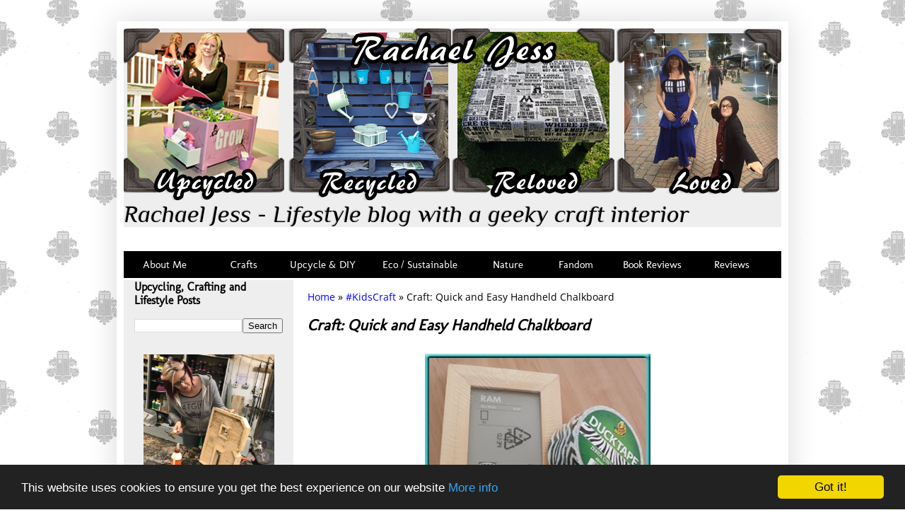

--- FILE ---
content_type: text/html; charset=UTF-8
request_url: https://www.rachaeljess.com/2014/01/MiniChalkboard.html
body_size: 21897
content:
<!DOCTYPE html>
<html class='v2' dir='ltr' lang='en' xml:lang='en' xmlns='http://www.w3.org/1999/xhtml' xmlns:b='http://www.google.com/2005/gml/b' xmlns:data='http://www.google.com/2005/gml/data' xmlns:expr='http://www.google.com/2005/gml/expr'>
<head>
<link href='https://www.blogger.com/static/v1/widgets/335934321-css_bundle_v2.css' rel='stylesheet' type='text/css'/>
<meta content='width=1100' name='viewport'/>
<meta content='text/html; charset=UTF-8' http-equiv='Content-Type'/>
<meta content='blogger' name='generator'/>
<link href='https://www.rachaeljess.com/favicon.ico' rel='icon' type='image/x-icon'/>
<link href='https://www.rachaeljess.com/2014/01/MiniChalkboard.html' rel='canonical'/>
<link rel="alternate" type="application/atom+xml" title="Lifestyle &amp; DIY blogger with a geeky craft interior  - Atom" href="https://www.rachaeljess.com/feeds/posts/default" />
<link rel="alternate" type="application/rss+xml" title="Lifestyle &amp; DIY blogger with a geeky craft interior  - RSS" href="https://www.rachaeljess.com/feeds/posts/default?alt=rss" />
<link rel="service.post" type="application/atom+xml" title="Lifestyle &amp; DIY blogger with a geeky craft interior  - Atom" href="https://www.blogger.com/feeds/197235145511397731/posts/default" />

<link rel="alternate" type="application/atom+xml" title="Lifestyle &amp; DIY blogger with a geeky craft interior  - Atom" href="https://www.rachaeljess.com/feeds/7911080839293454057/comments/default" />
<!--Can't find substitution for tag [blog.ieCssRetrofitLinks]-->
<link href='https://blogger.googleusercontent.com/img/b/R29vZ2xl/AVvXsEglJOlCMGGPv8lUgz4xr3F1YxdFk8NFgv0YrlmwHE5VWPXxD3nGcFY5dWCoS5inHLRvwK7S8LrLy__B7u6yv2bM85wJ6mZpYxEjzzyGvOrki8GBLsmEYoZMH_v9srS6WA0RtmKD8Je_5DeF/s1600/frame.jpg' rel='image_src'/>
<meta content='https://www.rachaeljess.com/2014/01/MiniChalkboard.html' property='og:url'/>
<meta content='Craft: Quick and Easy Handheld Chalkboard' property='og:title'/>
<meta content='' property='og:description'/>
<meta content='https://blogger.googleusercontent.com/img/b/R29vZ2xl/AVvXsEglJOlCMGGPv8lUgz4xr3F1YxdFk8NFgv0YrlmwHE5VWPXxD3nGcFY5dWCoS5inHLRvwK7S8LrLy__B7u6yv2bM85wJ6mZpYxEjzzyGvOrki8GBLsmEYoZMH_v9srS6WA0RtmKD8Je_5DeF/w1200-h630-p-k-no-nu/frame.jpg' property='og:image'/>
<title>Craft: Quick and Easy Handheld Chalkboard - Lifestyle &amp; DIY blogger with a geeky craft interior </title>
<!-- Global site tag (gtag.js) - Google Analytics -->
<script async='async' src='https://www.googletagmanager.com/gtag/js?id=UA-38514794-1'></script>
<script>
  window.dataLayer = window.dataLayer || [];
  function gtag(){dataLayer.push(arguments);}
  gtag('js', new Date());

  gtag('config', 'UA-38514794-1');
</script>
<style type='text/css'>@font-face{font-family:'Molengo';font-style:normal;font-weight:400;font-display:swap;src:url(//fonts.gstatic.com/s/molengo/v17/I_uuMpWeuBzZNBtQXb1akxCv.woff2)format('woff2');unicode-range:U+0100-02BA,U+02BD-02C5,U+02C7-02CC,U+02CE-02D7,U+02DD-02FF,U+0304,U+0308,U+0329,U+1D00-1DBF,U+1E00-1E9F,U+1EF2-1EFF,U+2020,U+20A0-20AB,U+20AD-20C0,U+2113,U+2C60-2C7F,U+A720-A7FF;}@font-face{font-family:'Molengo';font-style:normal;font-weight:400;font-display:swap;src:url(//fonts.gstatic.com/s/molengo/v17/I_uuMpWeuBzZNBtQXbNakw.woff2)format('woff2');unicode-range:U+0000-00FF,U+0131,U+0152-0153,U+02BB-02BC,U+02C6,U+02DA,U+02DC,U+0304,U+0308,U+0329,U+2000-206F,U+20AC,U+2122,U+2191,U+2193,U+2212,U+2215,U+FEFF,U+FFFD;}@font-face{font-family:'Open Sans';font-style:normal;font-weight:400;font-stretch:100%;font-display:swap;src:url(//fonts.gstatic.com/s/opensans/v44/memSYaGs126MiZpBA-UvWbX2vVnXBbObj2OVZyOOSr4dVJWUgsjZ0B4taVIGxA.woff2)format('woff2');unicode-range:U+0460-052F,U+1C80-1C8A,U+20B4,U+2DE0-2DFF,U+A640-A69F,U+FE2E-FE2F;}@font-face{font-family:'Open Sans';font-style:normal;font-weight:400;font-stretch:100%;font-display:swap;src:url(//fonts.gstatic.com/s/opensans/v44/memSYaGs126MiZpBA-UvWbX2vVnXBbObj2OVZyOOSr4dVJWUgsjZ0B4kaVIGxA.woff2)format('woff2');unicode-range:U+0301,U+0400-045F,U+0490-0491,U+04B0-04B1,U+2116;}@font-face{font-family:'Open Sans';font-style:normal;font-weight:400;font-stretch:100%;font-display:swap;src:url(//fonts.gstatic.com/s/opensans/v44/memSYaGs126MiZpBA-UvWbX2vVnXBbObj2OVZyOOSr4dVJWUgsjZ0B4saVIGxA.woff2)format('woff2');unicode-range:U+1F00-1FFF;}@font-face{font-family:'Open Sans';font-style:normal;font-weight:400;font-stretch:100%;font-display:swap;src:url(//fonts.gstatic.com/s/opensans/v44/memSYaGs126MiZpBA-UvWbX2vVnXBbObj2OVZyOOSr4dVJWUgsjZ0B4jaVIGxA.woff2)format('woff2');unicode-range:U+0370-0377,U+037A-037F,U+0384-038A,U+038C,U+038E-03A1,U+03A3-03FF;}@font-face{font-family:'Open Sans';font-style:normal;font-weight:400;font-stretch:100%;font-display:swap;src:url(//fonts.gstatic.com/s/opensans/v44/memSYaGs126MiZpBA-UvWbX2vVnXBbObj2OVZyOOSr4dVJWUgsjZ0B4iaVIGxA.woff2)format('woff2');unicode-range:U+0307-0308,U+0590-05FF,U+200C-2010,U+20AA,U+25CC,U+FB1D-FB4F;}@font-face{font-family:'Open Sans';font-style:normal;font-weight:400;font-stretch:100%;font-display:swap;src:url(//fonts.gstatic.com/s/opensans/v44/memSYaGs126MiZpBA-UvWbX2vVnXBbObj2OVZyOOSr4dVJWUgsjZ0B5caVIGxA.woff2)format('woff2');unicode-range:U+0302-0303,U+0305,U+0307-0308,U+0310,U+0312,U+0315,U+031A,U+0326-0327,U+032C,U+032F-0330,U+0332-0333,U+0338,U+033A,U+0346,U+034D,U+0391-03A1,U+03A3-03A9,U+03B1-03C9,U+03D1,U+03D5-03D6,U+03F0-03F1,U+03F4-03F5,U+2016-2017,U+2034-2038,U+203C,U+2040,U+2043,U+2047,U+2050,U+2057,U+205F,U+2070-2071,U+2074-208E,U+2090-209C,U+20D0-20DC,U+20E1,U+20E5-20EF,U+2100-2112,U+2114-2115,U+2117-2121,U+2123-214F,U+2190,U+2192,U+2194-21AE,U+21B0-21E5,U+21F1-21F2,U+21F4-2211,U+2213-2214,U+2216-22FF,U+2308-230B,U+2310,U+2319,U+231C-2321,U+2336-237A,U+237C,U+2395,U+239B-23B7,U+23D0,U+23DC-23E1,U+2474-2475,U+25AF,U+25B3,U+25B7,U+25BD,U+25C1,U+25CA,U+25CC,U+25FB,U+266D-266F,U+27C0-27FF,U+2900-2AFF,U+2B0E-2B11,U+2B30-2B4C,U+2BFE,U+3030,U+FF5B,U+FF5D,U+1D400-1D7FF,U+1EE00-1EEFF;}@font-face{font-family:'Open Sans';font-style:normal;font-weight:400;font-stretch:100%;font-display:swap;src:url(//fonts.gstatic.com/s/opensans/v44/memSYaGs126MiZpBA-UvWbX2vVnXBbObj2OVZyOOSr4dVJWUgsjZ0B5OaVIGxA.woff2)format('woff2');unicode-range:U+0001-000C,U+000E-001F,U+007F-009F,U+20DD-20E0,U+20E2-20E4,U+2150-218F,U+2190,U+2192,U+2194-2199,U+21AF,U+21E6-21F0,U+21F3,U+2218-2219,U+2299,U+22C4-22C6,U+2300-243F,U+2440-244A,U+2460-24FF,U+25A0-27BF,U+2800-28FF,U+2921-2922,U+2981,U+29BF,U+29EB,U+2B00-2BFF,U+4DC0-4DFF,U+FFF9-FFFB,U+10140-1018E,U+10190-1019C,U+101A0,U+101D0-101FD,U+102E0-102FB,U+10E60-10E7E,U+1D2C0-1D2D3,U+1D2E0-1D37F,U+1F000-1F0FF,U+1F100-1F1AD,U+1F1E6-1F1FF,U+1F30D-1F30F,U+1F315,U+1F31C,U+1F31E,U+1F320-1F32C,U+1F336,U+1F378,U+1F37D,U+1F382,U+1F393-1F39F,U+1F3A7-1F3A8,U+1F3AC-1F3AF,U+1F3C2,U+1F3C4-1F3C6,U+1F3CA-1F3CE,U+1F3D4-1F3E0,U+1F3ED,U+1F3F1-1F3F3,U+1F3F5-1F3F7,U+1F408,U+1F415,U+1F41F,U+1F426,U+1F43F,U+1F441-1F442,U+1F444,U+1F446-1F449,U+1F44C-1F44E,U+1F453,U+1F46A,U+1F47D,U+1F4A3,U+1F4B0,U+1F4B3,U+1F4B9,U+1F4BB,U+1F4BF,U+1F4C8-1F4CB,U+1F4D6,U+1F4DA,U+1F4DF,U+1F4E3-1F4E6,U+1F4EA-1F4ED,U+1F4F7,U+1F4F9-1F4FB,U+1F4FD-1F4FE,U+1F503,U+1F507-1F50B,U+1F50D,U+1F512-1F513,U+1F53E-1F54A,U+1F54F-1F5FA,U+1F610,U+1F650-1F67F,U+1F687,U+1F68D,U+1F691,U+1F694,U+1F698,U+1F6AD,U+1F6B2,U+1F6B9-1F6BA,U+1F6BC,U+1F6C6-1F6CF,U+1F6D3-1F6D7,U+1F6E0-1F6EA,U+1F6F0-1F6F3,U+1F6F7-1F6FC,U+1F700-1F7FF,U+1F800-1F80B,U+1F810-1F847,U+1F850-1F859,U+1F860-1F887,U+1F890-1F8AD,U+1F8B0-1F8BB,U+1F8C0-1F8C1,U+1F900-1F90B,U+1F93B,U+1F946,U+1F984,U+1F996,U+1F9E9,U+1FA00-1FA6F,U+1FA70-1FA7C,U+1FA80-1FA89,U+1FA8F-1FAC6,U+1FACE-1FADC,U+1FADF-1FAE9,U+1FAF0-1FAF8,U+1FB00-1FBFF;}@font-face{font-family:'Open Sans';font-style:normal;font-weight:400;font-stretch:100%;font-display:swap;src:url(//fonts.gstatic.com/s/opensans/v44/memSYaGs126MiZpBA-UvWbX2vVnXBbObj2OVZyOOSr4dVJWUgsjZ0B4vaVIGxA.woff2)format('woff2');unicode-range:U+0102-0103,U+0110-0111,U+0128-0129,U+0168-0169,U+01A0-01A1,U+01AF-01B0,U+0300-0301,U+0303-0304,U+0308-0309,U+0323,U+0329,U+1EA0-1EF9,U+20AB;}@font-face{font-family:'Open Sans';font-style:normal;font-weight:400;font-stretch:100%;font-display:swap;src:url(//fonts.gstatic.com/s/opensans/v44/memSYaGs126MiZpBA-UvWbX2vVnXBbObj2OVZyOOSr4dVJWUgsjZ0B4uaVIGxA.woff2)format('woff2');unicode-range:U+0100-02BA,U+02BD-02C5,U+02C7-02CC,U+02CE-02D7,U+02DD-02FF,U+0304,U+0308,U+0329,U+1D00-1DBF,U+1E00-1E9F,U+1EF2-1EFF,U+2020,U+20A0-20AB,U+20AD-20C0,U+2113,U+2C60-2C7F,U+A720-A7FF;}@font-face{font-family:'Open Sans';font-style:normal;font-weight:400;font-stretch:100%;font-display:swap;src:url(//fonts.gstatic.com/s/opensans/v44/memSYaGs126MiZpBA-UvWbX2vVnXBbObj2OVZyOOSr4dVJWUgsjZ0B4gaVI.woff2)format('woff2');unicode-range:U+0000-00FF,U+0131,U+0152-0153,U+02BB-02BC,U+02C6,U+02DA,U+02DC,U+0304,U+0308,U+0329,U+2000-206F,U+20AC,U+2122,U+2191,U+2193,U+2212,U+2215,U+FEFF,U+FFFD;}@font-face{font-family:'Philosopher';font-style:italic;font-weight:400;font-display:swap;src:url(//fonts.gstatic.com/s/philosopher/v21/vEFX2_5QCwIS4_Dhez5jcWBrf0I81-qe.woff2)format('woff2');unicode-range:U+0460-052F,U+1C80-1C8A,U+20B4,U+2DE0-2DFF,U+A640-A69F,U+FE2E-FE2F;}@font-face{font-family:'Philosopher';font-style:italic;font-weight:400;font-display:swap;src:url(//fonts.gstatic.com/s/philosopher/v21/vEFX2_5QCwIS4_Dhez5jcWBrf0s81-qe.woff2)format('woff2');unicode-range:U+0301,U+0400-045F,U+0490-0491,U+04B0-04B1,U+2116;}@font-face{font-family:'Philosopher';font-style:italic;font-weight:400;font-display:swap;src:url(//fonts.gstatic.com/s/philosopher/v21/vEFX2_5QCwIS4_Dhez5jcWBrf0A81-qe.woff2)format('woff2');unicode-range:U+0102-0103,U+0110-0111,U+0128-0129,U+0168-0169,U+01A0-01A1,U+01AF-01B0,U+0300-0301,U+0303-0304,U+0308-0309,U+0323,U+0329,U+1EA0-1EF9,U+20AB;}@font-face{font-family:'Philosopher';font-style:italic;font-weight:400;font-display:swap;src:url(//fonts.gstatic.com/s/philosopher/v21/vEFX2_5QCwIS4_Dhez5jcWBrf0E81-qe.woff2)format('woff2');unicode-range:U+0100-02BA,U+02BD-02C5,U+02C7-02CC,U+02CE-02D7,U+02DD-02FF,U+0304,U+0308,U+0329,U+1D00-1DBF,U+1E00-1E9F,U+1EF2-1EFF,U+2020,U+20A0-20AB,U+20AD-20C0,U+2113,U+2C60-2C7F,U+A720-A7FF;}@font-face{font-family:'Philosopher';font-style:italic;font-weight:400;font-display:swap;src:url(//fonts.gstatic.com/s/philosopher/v21/vEFX2_5QCwIS4_Dhez5jcWBrf0881w.woff2)format('woff2');unicode-range:U+0000-00FF,U+0131,U+0152-0153,U+02BB-02BC,U+02C6,U+02DA,U+02DC,U+0304,U+0308,U+0329,U+2000-206F,U+20AC,U+2122,U+2191,U+2193,U+2212,U+2215,U+FEFF,U+FFFD;}</style>
<style id='page-skin-1' type='text/css'><!--
/* Variable definitions
====================
<Group description="Right Sidebar Background" selector="body">
<Variable name="sidebar.right.top.color" description="Right Top Sidebar Background" type="color" default="#000000"/>
<Variable name="sidebar.right.left.color" description="Right Left Sidebar Background" type="color" default="#000000"/>
<Variable name="sidebar.right.right.color" description="Right Right Sidebar Background" type="color" default="#000000"/>
</Group>
<Group description="Left Sidebar Background" selector="body">
<Variable name="sidebar.left.top.color" description="Left Top Sidebar Background" type="color" default="#000000"/>
<Variable name="sidebar.left.left.color" description="Left Left Sidebar Background" type="color" default="#000000"/>
<Variable name="sidebar.left.right.color" description="Left Right Sidebar Background" type="color" default="#000000"/>
</Group>
<Group description="Sidebar Column Background" selector="body">
<Variable name="sidebar.bgr.color" description="Right Sidebar BG Color" type="color" default="#000000"/>
<Variable name="sidebar.bgl.color" description="Left Sidebar BG Color" type="color" default="#000000"/>
</Group>
<Variable name="keycolor" description="Main Color" type="color" default="#000000"/>
<Group description="Page Text" selector="body">
<Variable name="body.font" description="Font" type="font"
default="normal normal 12px Arial, Tahoma, Helvetica, FreeSans, sans-serif"/>
<Variable name="body.text.color" description="Text Color" type="color" default="#222222"/>
</Group>
<Group description="Backgrounds" selector=".body-fauxcolumns-outer">
<Variable name="body.background.color" description="Outer Background" type="color" default="#000000"/>
<Variable name="content.background.color" description="Main Background" type="color" default="#000000"/>
<Variable name="header.background.color" description="Header Background" type="color" default="transparent"/>
</Group>
<Group description="Links" selector=".main-outer">
<Variable name="link.color" description="Link Color" type="color" default="#0099CC"/>
<Variable name="link.visited.color" description="Visited Color" type="color" default="#000000"/>
<Variable name="link.hover.color" description="Hover Color" type="color" default="#000000"/>
</Group>
<Group description="Blog Title" selector=".header h1">
<Variable name="header.font" description="Font" type="font"
default="normal normal 60px Arial, Tahoma, Helvetica, FreeSans, sans-serif"/>
<Variable name="header.text.color" description="Title Color" type="color" default="#3399bb" />
</Group>
<Group description="Blog Description" selector=".header .description">
<Variable name="description.text.color" description="Description Color" type="color"
default="#ffffff" />
</Group>
<Group description="Tabs Text" selector=".tabs-inner .widget li a">
<Variable name="tabs.font" description="Font" type="font"
default="normal normal 14px Arial, Tahoma, Helvetica, FreeSans, sans-serif"/>
<Variable name="tabs.text.color" description="Text Color" type="color" default="#000000"/>
<Variable name="tabs.selected.text.color" description="Selected Color" type="color" default="#000000"/>
</Group>
<Group description="Tabs Background" selector=".tabs-outer .PageList">
<Variable name="tabs.background.color" description="Background Color" type="color" default="#000000"/>
<Variable name="tabs.selected.background.color" description="Selected Color" type="color" default="#ffffff"/>
</Group>
<Group description="Post Title" selector="h3.post-title, .comments h4">
<Variable name="post.title.font" description="Font" type="font"
default="normal normal 22px Arial, Tahoma, Helvetica, FreeSans, sans-serif"/>
</Group>
<Group description="Date Header" selector=".date-header">
<Variable name="date.header.color" description="Text Color" type="color"
default="#000000"/>
<Variable name="date.header.background.color" description="Background Color" type="color"
default="transparent"/>
</Group>
<Group description="Post Footer" selector=".post-footer">
<Variable name="post.footer.text.color" description="Text Color" type="color" default="#ffffff"/>
<Variable name="post.footer.background.color" description="Background Color" type="color"
default="#ffffff"/>
<Variable name="post.footer.border.color" description="Shadow Color" type="color" default="#ffffff"/>
</Group>
<Group description="Gadgets" selector="h2">
<Variable name="widget.title.font" description="Title Font" type="font"
default="normal bold 12px Arial, Tahoma, Helvetica, FreeSans, sans-serif"/>
<Variable name="widget.title.text.color" description="Title Color" type="color" default="#ffffff"/>
<Variable name="widget.alternate.text.color" description="Alternate Color" type="color" default="#ffffff"/>
</Group>
<Group description="Images" selector=".main-inner">
<Variable name="image.background.color" description="Background Color" type="color" default="#ffffff"/>
<Variable name="image.border.color" description="Border Color" type="color" default="#000000"/>
<Variable name="image.text.color" description="Caption Text Color" type="color" default="#000000"/>
</Group>
<Group description="Accents" selector=".content-inner">
<Variable name="body.rule.color" description="Separator Line Color" type="color" default="#000000"/>
<Variable name="tabs.border.color" description="Tabs Border Color" type="color" default="transparent"/>
</Group>
<Variable name="body.background" description="Body Background" type="background"
color="rgba(0, 0, 0, 0)" default="$(color) none repeat scroll top left"/>
<Variable name="body.background.override" description="Body Background Override" type="string" default=""/>
<Variable name="body.background.gradient.cap" description="Body Gradient Cap" type="url"
default="url()"/>
<Variable name="body.background.gradient.tile" description="Body Gradient Tile" type="url"
default="url()"/>
<Variable name="content.background.color.selector" description="Content Background Color Selector" type="string" default=".content-inner"/>
<Variable name="content.padding" description="Content Padding" type="length" default="10px"/>
<Variable name="content.padding.horizontal" description="Content Horizontal Padding" type="length" default="10px"/>
<Variable name="content.shadow.spread" description="Content Shadow Spread" type="length" default="40px"/>
<Variable name="content.shadow.spread.webkit" description="Content Shadow Spread (WebKit)" type="length" default="5px"/>
<Variable name="content.shadow.spread.ie" description="Content Shadow Spread (IE)" type="length" default="10px"/>
<Variable name="main.border.width" description="Main Border Width" type="length" default="0"/>
<Variable name="header.background.gradient" description="Header Gradient" type="url" default="none"/>
<Variable name="header.shadow.offset.left" description="Header Shadow Offset Left" type="length" default="-1px"/>
<Variable name="header.shadow.offset.top" description="Header Shadow Offset Top" type="length" default="-1px"/>
<Variable name="header.shadow.spread" description="Header Shadow Spread" type="length" default="1px"/>
<Variable name="header.padding" description="Header Padding" type="length" default="30px"/>
<Variable name="header.border.size" description="Header Border Size" type="length" default="1px"/>
<Variable name="header.bottom.border.size" description="Header Bottom Border Size" type="length" default="0"/>
<Variable name="header.border.horizontalsize" description="Header Horizontal Border Size" type="length" default="0"/>
<Variable name="description.text.size" description="Description Text Size" type="string" default="140%"/>
<Variable name="tabs.margin.top" description="Tabs Margin Top" type="length" default="0" />
<Variable name="tabs.margin.side" description="Tabs Side Margin" type="length" default="30px" />
<Variable name="tabs.background.gradient" description="Tabs Background Gradient" type="url"
default="url()"/>
<Variable name="tabs.border.width" description="Tabs Border Width" type="length" default="0px"/>
<Variable name="tabs.bevel.border.width" description="Tabs Bevel Border Width" type="length" default="0px"/>
<Variable name="date.header.padding" description="Date Header Padding" type="string" default="inherit"/>
<Variable name="date.header.letterspacing" description="Date Header Letter Spacing" type="string" default="inherit"/>
<Variable name="date.header.margin" description="Date Header Margin" type="string" default="inherit"/>
<Variable name="post.margin.bottom" description="Post Bottom Margin" type="length" default="25px"/>
<Variable name="image.border.small.size" description="Image Border Small Size" type="length" default="2px"/>
<Variable name="image.border.large.size" description="Image Border Large Size" type="length" default="5px"/>
<Variable name="page.width.selector" description="Page Width Selector" type="string" default=".region-inner"/>
<Variable name="page.width" description="Page Width" type="string" default="auto"/>
<Variable name="main.section.margin" description="Main Section Margin" type="length" default="15px"/>
<Variable name="main.padding" description="Main Padding" type="length" default="5px"/>
<Variable name="main.padding.top" description="Main Padding Top" type="length" default="3px"/>
<Variable name="main.padding.bottom" description="Main Padding Bottom" type="length" default="3px"/>
<Variable name="paging.background"
color="#ffffff"
description="Background of blog paging area" type="background"
default="transparent none no-repeat scroll top center"/>
<Variable name="footer.bevel" description="Bevel border length of footer" type="length" default="0"/>
<Variable name="mobile.background.overlay" description="Mobile Background Overlay" type="string"
default="transparent none repeat scroll top left"/>
<Variable name="mobile.background.size" description="Mobile Background Size" type="string" default="auto"/>
<Variable name="mobile.button.color" description="Mobile Button Color" type="color" default="#ffffff" />
<Variable name="startSide" description="Side where text starts in blog language" type="automatic" default="left"/>
<Variable name="endSide" description="Side where text ends in blog language" type="automatic" default="right"/>
/* Content
----------------------------------------------- */
body {
font: normal normal 14px Open Sans;
color: #000000;
background: rgba(0, 0, 0, 0) url(//4.bp.blogspot.com/-XlfixY-SHEE/VtioKyWuaMI/AAAAAAAAmXw/a0h8qXS_3YQ/s0-r/tardis.png) repeat scroll top left;
padding: 0 40px 40px 40px;
}
html body .region-inner {
min-width: 0;
max-width: 100%;
width: auto;
}
a:link {
text-decoration:none;
color: #0000ff;
}
a:visited {
text-decoration:none;
color: #3300cc;
}
a:hover {
text-decoration:underline;
color: #3300cc;
}
.body-fauxcolumn-outer .fauxcolumn-inner {
background: transparent none repeat scroll top left;
_background-image: none;
}
.body-fauxcolumn-outer .cap-top {
position: absolute;
z-index: 1;
height: 400px;
width: 100%;
background: rgba(0, 0, 0, 0) url(//4.bp.blogspot.com/-XlfixY-SHEE/VtioKyWuaMI/AAAAAAAAmXw/a0h8qXS_3YQ/s0-r/tardis.png) repeat scroll top left;
}
.body-fauxcolumn-outer .cap-top .cap-left {
width: 100%;
background: transparent none repeat-x scroll top left;
_background-image: none;
}
.content-outer {
-moz-box-shadow: 0 0 40px rgba(0, 0, 0, .15);
-webkit-box-shadow: 0 0 5px rgba(0, 0, 0, .15);
-goog-ms-box-shadow: 0 0 10px #333333;
box-shadow: 0 0 40px rgba(0, 0, 0, .15);
margin-bottom: 1px;
}
.content-inner {
padding: 10px 10px;
}
.content-inner {
background-color: #ffffff;}
/* adding from other site */
.wrapper { background-image: url(https://lh3.googleusercontent.com/blogger_img_proxy/AEn0k_sOKJVvJdtxhdR_REwQ2APaGzpZDofBPpd0WW2oYB3ZHfk1mUKKBItI5TM6D9LIZOlXWQaV5J5a8O8QW2d83SHxQaERsJ_dL7mlafzEOVrDpC-rXALB=s0-d); }
.wrapper {
height: auto !important;
margin: 0 auto;
min-height: 100%;
width: 960px;
}
/* Header
----------------------------------------------- */
.header-outer {
background: #ffffff url() repeat-x scroll 0 -400px;
_background-image: none;
}
.Header h1 {
font: italic normal 34px Philosopher;
color: #000000;
text-shadow: -1px -1px 1px rgba(0, 0, 0, .2);
}
.Header h2 {
font: italic normal 34px Philosopher;
color: #000000;
text-shadow: -1px -1px 1px rgba(0, 0, 0, .2);
}
.Header h1 a {
color: #000000;
}
.Header h2 a {
color: #000000;
}
.Header .description {
font-size: 140%;
color: #ffffff;
}
.header-inner .Header .titlewrapper {
padding: 22px 30px;
}
.header-inner .Header .descriptionwrapper {
padding: 0 30px;
}
/* Tabs
----------------------------------------------- */
.tabs-inner .section:first-child {
border-top: 0 solid #ffffff;
}
.tabs-inner .section:first-child ul {
margin-top: -0;
border-top: 0 solid #ffffff;
border-left: 0 solid #ffffff;
border-right: 0 solid #ffffff;
}
.tabs-inner .widget ul {
background: #000000 none repeat-x scroll 0 -800px;
_background-image: none;
border-bottom: 0px solid #ffffff;
margin-top: 1px;
margin-left: -30px;
margin-right: -30px;
}
.tabs-inner .widget li a {
display: inline-block;
padding: .6em 1em;
font: normal normal 15px Molengo;
color: #000000;
border-left: 0px solid #ffffff;
border-right: 0 solid #ffffff;
}
.tabs-inner .widget li:first-child a {
border-left: none;
}
.tabs-inner .widget li.selected a, .tabs-inner .widget li a:hover {
color: #ffffff;
background-color: #ffffff;
text-decoration: none;
}
/* Columns
----------------------------------------------- */
.main-outer {
border-top: 0 solid transparent;
}
.fauxcolumn-left-outer .fauxcolumn-inner {
border-right: 1px solid transparent;
}
.fauxcolumn-right-outer .fauxcolumn-inner {
border-left: 1px solid transparent;
}
/* Headings
----------------------------------------------- */
h2 { background:#eeeeee;
margin: 0 0 1em 0;
font: normal bold 16px Molengo;
color: #000000;
}
/* Widgets
----------------------------------------------- */
.widget .zippy {
color: #000000;
text-shadow: 2px 2px 1px rgba(0, 0, 0, .1);
}
.widget .popular-posts ul {
list-style: none;
}
/* Posts
----------------------------------------------- */
.date-header span {
background-color: transparent;
color: #ffffff;
padding: inherit;
letter-spacing: inherit;
margin: inherit;}
.main-inner {
padding-top: 3px;
padding-bottom: 3px;
}
.main-inner .column-center-inner {
padding: 0 5px;
}
.main-inner .column-center-inner .section {
margin: 0 15px;
}
.post {
margin: 0 0 25px 0;
}
h3.post-title, .comments h4 {
font: italic bold 22px Molengo;
margin: .75em 0 0;
}
.post-body {
font-size: 110%;
position: relative;
}
.post-body img, .post-body .tr-caption-container, .Profile img, .Image img,
.BlogList .item-thumbnail img {
padding: 4px;
background: transparent;
border: 1px solid transparent;
-moz-box-shadow: 0 0 0 rgba(0, 0, 0, .1);
-webkit-box-shadow: 0 0 0 rgba(0, 0, 0, .1);
box-shadow: 0 0 0 rgba(0, 0, 0, .1);
}
.post-body img, .post-body .tr-caption-container {
padding: 8px;
}
.post-body .tr-caption-container {
color: #000000;
}
.post-body .tr-caption-container img {
padding: 0;
background: transparent;
border: none;
-moz-box-shadow: 0 0 0 rgba(0, 0, 0, .1);
-webkit-box-shadow: 0 0 0 rgba(0, 0, 0, .1);
box-shadow: 0 0 0 rgba(0, 0, 0, .1);
}
.post-header {
margin: 0 0 1.5em;
line-height: 1.6;
font-size: 90%;
}
.post-footer {
margin: 20px -2px 0;
padding: 5px 10px;
color: #ffffff;
background-color: transparent;
border-bottom: 1px solid transparent;
line-height: 1.6;
font-size: 90%;
}
#comments .comment-author {
padding-top: 1.5em;
border-top: 1px solid transparent;
background-position: 0 1.5em;
}
#comments .comment-author:first-child {
padding-top: 0;
border-top: none;
}
.avatar-image-container {
margin: .2em 0 0;
}
#comments .avatar-image-container img {
border: 1px solid transparent;
}
/* Comments
----------------------------------------------- */
.comments .comments-content .icon.blog-author {
background-repeat: no-repeat;
background-image: url([data-uri]);
}
.comments .comments-content .loadmore a {
border-top: 1px solid #000000;
border-bottom: 1px solid #000000;
}
.comments .comment-thread.inline-thread {
background-color: transparent;
}
.comments .continue {
border-top: 2px solid #000000;
}
/* Accents
---------------------------------------------- */
.section-columns td.columns-cell {
border-left: 1px solid transparent;
}
.blog-pager {
background: transparent none no-repeat scroll top center;
}
.blog-pager-older-link, .home-link,
.blog-pager-newer-link {
background-color: #ffffff;
padding: 1px;
}
.footer-outer {
border-top: 0 dashed #bbbbbb;
}
/* Mobile
----------------------------------------------- */
body.mobile  {
background-size: auto;
}
.mobile .body-fauxcolumn-outer {
background: transparent none repeat scroll top left;
}
.mobile .body-fauxcolumn-outer .cap-top {
background-size: 100% auto;
}
.mobile .content-outer {
-webkit-box-shadow: 0 0 3px rgba(0, 0, 0, .15);
box-shadow: 0 0 3px rgba(0, 0, 0, .15);
}
body.mobile .AdSense {
margin: 0 -40px;
}
.mobile .tabs-inner .widget ul {
margin-left: 0;
margin-right: 0;
}
.mobile .post {
margin: 0;
}
.mobile .main-inner .column-center-inner .section {
margin: 0;
}
.mobile .date-header span {
padding: 0.1em 10px;
margin: 0 -10px;
}
.mobile h3.post-title {
margin: 0;
}
.mobile .blog-pager {
background: transparent none no-repeat scroll top center;
}
.mobile .footer-outer {
border-top: none;
}
.mobile .main-inner, .mobile .footer-inner {
background-color: #ffffff;
}
.mobile-index-contents {
color: #000000;
}
.mobile-link-button {
background-color: #0000ff;
}
.mobile-link-button a:link, .mobile-link-button a:visited {
color: #ffffff;
}
.mobile .tabs-inner .section:first-child {
border-top: none;
}
.mobile .tabs-inner .PageList .widget-content {
background-color: #ffffff;
color: #ffffff;
border-top: 0px solid #ffffff;
border-bottom: 0px solid #ffffff;
}
.mobile .tabs-inner .PageList .widget-content .pagelist-arrow {
border-left: 1px solid #ffffff;
}
/* ----- NAVMENU Styling ----- */
#NavMenu {width: 100%; /* Change width of background */
height: 40px; /* Change height of background */
position: relative; margin: 0 auto; padding: 0; border: 0px; border-style: hidden;
/* Change Border Around Navigation */ }
#NavMenuleft { width: 100%; /* Change width of navigation */
float: none; margin: 0 auto; padding: 0; border-style: hidden; }
#nav { margin: 0 auto; padding: 0; border: 0px solid black;  }
#nav ul { float: none; list-style: none; margin: 0; padding: 0; overflow: visible; }
#nav li a, #nav li a:link, #nav li a:visited {
color: #ffffff; /* Change colour of link */
display: block;
margin: 0;
padding: 10px 15px 10px; /* Change spacing */
}
#nav li a:hover, #nav li a:active {
color: #0099CC; /* Change color of text on hover over */
margin: 0; padding: 10px 15px 10px; /* Change Spacing */
text-decoration: none; /* Change to underlined or none for look when hovered over */ }
#nav li li a, #nav li li a:link, #nav li li a:visited {
background: #000000;  /* Change background colour of drop down text */
color: #ffffff; /* Change colour of text */
float: none; margin: 0; padding: 7px 10px; /* Change Spacing */ }
#nav li li a:hover, #nav li li a:active {
background: #ffffff; /* background color of drop down items on hover over */
color: #0099CC; /* text color of drop down items on hover over */
padding: 7px 10px; }
#nav li { float: none; display: inline-block; list-style: none; margin: 0;
padding: 0; border: 0px solid black; }
#nav li ul { z-index: 9999; position: absolute; left: -999em; height: auto; width: 170px; margin: 0; padding: 0; }
#nav li ul a { width: 140px; }
#nav li ul ul { margin: -32px 0 0 140px; }
#nav li:hover ul ul, #nav li:hover ul ul ul, #nav li.sfhover ul ul, #nav li.sfhover ul ul ul {left: -999em; }
#nav li:hover ul, #nav li li:hover ul, #nav li li li:hover ul, #nav li.sfhover ul, #nav li li.sfhover ul, #nav li li li.sfhover ul { left: auto; }
#nav li:hover, #nav li.sfhover {position: static;}
.tabs-inner { padding: 0px; } .section { margin: 0px; }
#sidebar-right-1 { background: #ffffff; }
#sidebar-right-2-1 { background: #7f7f7f; }
#sidebar-right-2-2 { background: #7f7f7f; }
.column-right-inner, column-right-outer { background: #000000; }
.column-left-inner, column-left-outer { background: #eeeeee; }
#sidebar-left-1 { background: #eeeeee; }
#sidebar-left-2-1 { background: #eeeeee; }
#sidebar-left-2-2 { background: #eeeeee; }abbr.published {
display: none;
}

--></style>
<style id='template-skin-1' type='text/css'><!--
body {
min-width: 950px;
}
.content-outer, .content-fauxcolumn-outer, .region-inner {
min-width: 950px;
max-width: 950px;
_width: 950px;
}
.main-inner .columns {
padding-left: 240px;
padding-right: 0px;
}
.main-inner .fauxcolumn-center-outer {
left: 240px;
right: 0px;
/* IE6 does not respect left and right together */
_width: expression(this.parentNode.offsetWidth -
parseInt("240px") -
parseInt("0px") + 'px');
}
.main-inner .fauxcolumn-left-outer {
width: 240px;
}
.main-inner .fauxcolumn-right-outer {
width: 0px;
}
.main-inner .column-left-outer {
width: 240px;
right: 100%;
margin-left: -240px;
}
.main-inner .column-right-outer {
width: 0px;
margin-right: -0px;
}
#layout {
min-width: 0;
}
#layout .content-outer {
min-width: 0;
width: 800px;
}
#layout .region-inner {
min-width: 0;
width: auto;
}
--></style>
<script type='text/javascript'>
        (function(i,s,o,g,r,a,m){i['GoogleAnalyticsObject']=r;i[r]=i[r]||function(){
        (i[r].q=i[r].q||[]).push(arguments)},i[r].l=1*new Date();a=s.createElement(o),
        m=s.getElementsByTagName(o)[0];a.async=1;a.src=g;m.parentNode.insertBefore(a,m)
        })(window,document,'script','https://www.google-analytics.com/analytics.js','ga');
        ga('create', 'UA-38514794-1', 'auto', 'blogger');
        ga('blogger.send', 'pageview');
      </script>
<style>
#Attribution1 {display: none;}




.sidebarmenu { margin: 0 auto; padding: 0; border: 0px solid black;  }
adding: 10px 15px 10px; /* Change spacing */

.sidebarmenu ul{
margin: 0;
padding: none;
list-style-type: none;
width: 180px; /* Main Menu Item widths */
overflow: visible;
}
 
.sidebarmenu li a, .sidebarmenu li a:link, .sidebarmenu li a:visited {
color: #ffffff; /* Change colour of link */
display: block;
margin: 0;
padding: 10px 15px 10px; /* Change spacing */
}

.sidebarmenu li a:hover, .sidebarmenu li a:active {
color: #0099CC; /* Change color of text on hover over */
background-color: #ffffff;
margin: 0; padding: 10px 15px 10px; /* Change Spacing */
text-decoration: none; /* Change to underlined or none for look when hovered over */ }


.sidebarmenu ul li{
position: relative;
}

/* Top level menu links style */
.sidebarmenu ul li a{
display: block;
overflow: auto; /*force hasLayout in IE7 */
color: #000000;
font-family: Coming Soon;
text-decoration: italic; normal; 12px; Coming Soon;
padding: 6px;
border-bottom: 1px solid #000000;
border-right: 1px solid #000000;
}

.sidebarmenu ul li a:link, .sidebarmenu ul li a:visited, .sidebarmenu ul li a:active{
background-color: #000000; padding: 6px;
 /*background of tabs (default state)*/
}

.sidebarmenu ul li a:visited{
color: #0099CC;
}

.sidebarmenu ul li a:hover{
background-color: #000000; 
font-family: Coming Soon;


}

/*Sub level menu items */
.sidebarmenu ul li ul{
position: absolute;
width: 170px; /*Sub Menu Items width */
top: 0;
visibility: hidden;
padding: 8px;
}

/*in brackets was right.gif*/
.sidebarmenu a.subfolderstyle{
background: url() no-repeat 97% 50%;
}

/*RM Copied over */
/* Change background colour of drop down text */
.sidebarmenu li li a, .sidebarmenu li li a:link, .sidebarmenu li li a:visited {
background: #000000; 
/* Change colour of text */
color: #ffffff; 
/* Change Spacing */ 
float: none; margin: -5px; padding: 10px 20px;}
/* background color of drop down items on hover over */
.sidebarmenu li li a:hover, .sidebarmenu li li a:active {background: #ffffff; color: #0099CC; 
/* text color of drop down items on hover over */
padding: 10px 20px;}


/* remove disclaimer \*/
<script type='text/javascript'>  cookieChoices = {};
</script>
/* End */
 
/* Holly Hack for IE \*/
* html .sidebarmenu ul li { float: left; height: 1%; }
* html .sidebarmenu ul li a { height: 1%; }
/* End */
</style>
<meta content='Rachael Jess' name='author'/>
<meta content='mail@rachaeljess.com' name='email'/>
<meta content='English' name='language'/>
<meta content='United Kingdom' name='country'/>
<meta content='blogger' name='generator'/>
<meta content='noodp,noydir' name='robots'/>
<link href='' rel='apple-touch-icon'/>
<meta content='azo4ns2r4ztu9ivsmq6r2d036e4g02r6028iztkssixypfwamj7mpamoeqrasu5j0v5qr68fosziv8wfxq5rsf0j9o-i13nz9jcsw8m1pger4pd3qtchte18kdcebdbk' name='norton-safeweb-site-verification'/>
<meta content='2eeec3804d27447bb111' name='wot-verification'/>
<!-- Begin Cookie Consent plugin by Silktide - http://silktide.com/cookieconsent -->
<script type='text/javascript'>
    window.cookieconsent_options = {"message":"This website uses cookies to ensure you get the best experience on our website","dismiss":"Got it!","learnMore":"More info","link":"https://www.rachaeljess.com/p/privacy-policy.html","theme":"dark-bottom"};
</script>
<script src='//cdnjs.cloudflare.com/ajax/libs/cookieconsent2/1.0.10/cookieconsent.min.js' type='text/javascript'></script>
<!-- End Cookie Consent plugin -->
<script type='text/javascript'>
  cookieChoices = {};
</script>
<meta content='TklIeEtsa2NiVmM2QnVqL2twY0N3eXdvZVpBdmEzKzBPUEVlMFVQYmJZbz01' name='dmca-site-verification'/>
<meta content='PRLJM92arZGutTqqVBL3' name='follow_it-verification-code'/>
<meta content='RVRyNUgzMGJSTG0wVWxzeXRaaFZsbVUvL2hpeHMxMW1WMlhQUjhTUWZFND01' name='dmca-site-verification'/>
<script async='async' crossorigin='anonymous' src='https://pagead2.googlesyndication.com/pagead/js/adsbygoogle.js?client=ca-pub-9148102462451523'></script>
<link crossorigin='anonymous' href='https://cdnjs.cloudflare.com/ajax/libs/font-awesome/5.15.1/css/all.min.css' integrity='sha512-+4zCK9k+qNFUR5X+cKL9EIR+ZOhtIloNl9GIKS57V1MyNsYpYcUrUeQc9vNfzsWfV28IaLL3i96P9sdNyeRssA==' rel='stylesheet'/>
<link href='https://www.blogger.com/dyn-css/authorization.css?targetBlogID=197235145511397731&amp;zx=53c82bc4-6de3-419a-b9fa-376dbe532172' media='none' onload='if(media!=&#39;all&#39;)media=&#39;all&#39;' rel='stylesheet'/><noscript><link href='https://www.blogger.com/dyn-css/authorization.css?targetBlogID=197235145511397731&amp;zx=53c82bc4-6de3-419a-b9fa-376dbe532172' rel='stylesheet'/></noscript>
<meta name='google-adsense-platform-account' content='ca-host-pub-1556223355139109'/>
<meta name='google-adsense-platform-domain' content='blogspot.com'/>

<!-- data-ad-client=ca-pub-9148102462451523 -->

</head>
<body class='loading'>
<div class='navbar no-items section' id='navbar'>
</div>
<meta content='z4fr8mun' name='webgains-site-verification'/>
<div class='body-fauxcolumns'>
<div class='fauxcolumn-outer body-fauxcolumn-outer'>
<div class='cap-top'>
<div class='cap-left'></div>
<div class='cap-right'></div>
</div>
<div class='fauxborder-left'>
<div class='fauxborder-right'></div>
<div class='fauxcolumn-inner'>
</div>
</div>
<div class='cap-bottom'>
<div class='cap-left'></div>
<div class='cap-right'></div>
</div>
</div>
</div>
<div class='content'>
<div class='content-fauxcolumns'>
<div class='fauxcolumn-outer content-fauxcolumn-outer'>
<div class='cap-top'>
<div class='cap-left'></div>
<div class='cap-right'></div>
</div>
<div class='fauxborder-left'>
<div class='fauxborder-right'></div>
<div class='fauxcolumn-inner'>
</div>
</div>
<div class='cap-bottom'>
<div class='cap-left'></div>
<div class='cap-right'></div>
</div>
</div>
</div>
<div class='content-outer'>
<div class='content-cap-top cap-top'>
<div class='cap-left'></div>
<div class='cap-right'></div>
</div>
<div class='fauxborder-left content-fauxborder-left'>
<div class='fauxborder-right content-fauxborder-right'></div>
<div class='content-inner'>
<header itemscope='itemscope' itemtype='https://schema.org/Organization'>
<div class='header-outer'>
<div class='header-cap-top cap-top'>
<div class='cap-left'></div>
<div class='cap-right'></div>
</div>
<div class='fauxborder-left header-fauxborder-left'>
<div class='fauxborder-right header-fauxborder-right'></div>
<div class='region-inner header-inner'>
<div class='header section' id='header'><div class='widget Header' data-version='1' id='Header1'>
<div id='header-inner'>
<h2 itemprop='name'><a href='https://www.rachaeljess.com/' style='display: block'>
<img alt='Lifestyle &amp; DIY blogger with a geeky craft interior ' height='243px; ' id='Header1_headerimg' itemprop='logo' src='https://blogger.googleusercontent.com/img/b/R29vZ2xl/AVvXsEgbciG6-bD8PWC_9QjO3Vh6ujDO0TSNho2aoRzXWtLLQ-LITYKIiYTpmm5k2p4ytThinxk2RLh0P5NB1VIvD5O66aENvD9vlZdA27oaiep2j1PBc44y-JE68i8gKm9EB4Sjlm9vcuplLi4/s930/parenting-craft-interior.png' style='display: block' width='930px; '/><span>   Rachael Jess - Lifestyle blog with a geeky craft interior</span></a></h2>
</div>
</div></div>
</div>
</div>
<div class='header-cap-bottom cap-bottom'>
<div class='cap-left'></div>
<div class='cap-right'></div>
</div>
</div>
<meta content='29524.22252' property='gb:site:verify'/>
<meta content='4561.7144' property='gb:site:verify'/>
</header>
<div class='tabs-outer'>
<div class='tabs-cap-top cap-top'>
<div class='cap-left'></div>
<div class='cap-right'></div>
</div>
<div class='fauxborder-left tabs-fauxborder-left'>
<div class='fauxborder-right tabs-fauxborder-right'></div>
<div class='region-inner tabs-inner'>
<div class='tabs section' id='crosscol'><div class='widget HTML' data-version='1' id='HTML7'>
<div class='widget-content'>
<div id=navmenu>
<div id=navmenuleft>
<ul id=nav>
<li><a href="https://www.rachaeljess.com/p/disclaimer-co.html">&nbsp;  &nbsp;About Me&nbsp; &nbsp;</a>
<ul><li><a href='https://www.rachaeljess.com/p/disclaimer-co.html'>About Me</a></li>
<li><a href='https://www.rachaeljess.com/p/privacy-policy.html'>Privacy Policy</a></li>
<li><a href='https://www.rachaeljess.com/p/about-me-disclamer.html'>Disclaimer</a></li>
<li><a href="https://www.rachaeljess.com/p/contact-details.html">Contact Details</a></li>
</ul></li>

<li><a href='https://www.rachaeljess.com/search/label/%23Craft'>&nbsp; &nbsp; Crafts &nbsp;&nbsp;</a></li>

<li><a href='https://www.rachaeljess.com/search/label/%23DIY'>Upcycle & DIY &nbsp;</a><li>

<li><a href="https://www.rachaeljess.com/search/label/%23Eco">Eco / Sustainable &nbsp;</a> </li>

<li><a href='https://www.rachaeljess.com/search/label/%23Nature'>&nbsp;&nbsp;Nature &nbsp;</a></li>

<li><a href='https://www.rachaeljess.com/search/label/%23Fandom'>&nbsp;&nbsp;Fandom &nbsp;</a></li>

<li><a href='https://www.rachaeljess.com/search/label/%23BookReview'>Book Reviews</a></li>

<li><a href='https://www.rachaeljess.com/search/label/%23Reviews'> &nbsp;&nbsp; Reviews&nbsp; </a></li>

</li></li></ul></div></div>
</div>
<div class='clear'></div>
</div></div>
<div class='tabs no-items section' id='crosscol-overflow'></div>
</div>
</div>
<div class='tabs-cap-bottom cap-bottom'>
<div class='cap-left'></div>
<div class='cap-right'></div>
</div>
</div>
<div class='main-outer'>
<div class='main-cap-top cap-top'>
<div class='cap-left'></div>
<div class='cap-right'></div>
</div>
<div class='fauxborder-left main-fauxborder-left'>
<div class='fauxborder-right main-fauxborder-right'></div>
<div class='region-inner main-inner'>
<div class='columns fauxcolumns'>
<div class='fauxcolumn-outer fauxcolumn-center-outer'>
<div class='cap-top'>
<div class='cap-left'></div>
<div class='cap-right'></div>
</div>
<div class='fauxborder-left'>
<div class='fauxborder-right'></div>
<div class='fauxcolumn-inner'>
</div>
</div>
<div class='cap-bottom'>
<div class='cap-left'></div>
<div class='cap-right'></div>
</div>
</div>
<div class='fauxcolumn-outer fauxcolumn-left-outer'>
<div class='cap-top'>
<div class='cap-left'></div>
<div class='cap-right'></div>
</div>
<div class='fauxborder-left'>
<div class='fauxborder-right'></div>
<div class='fauxcolumn-inner'>
</div>
</div>
<div class='cap-bottom'>
<div class='cap-left'></div>
<div class='cap-right'></div>
</div>
</div>
<div class='fauxcolumn-outer fauxcolumn-right-outer'>
<div class='cap-top'>
<div class='cap-left'></div>
<div class='cap-right'></div>
</div>
<div class='fauxborder-left'>
<div class='fauxborder-right'></div>
<div class='fauxcolumn-inner'>
</div>
</div>
<div class='cap-bottom'>
<div class='cap-left'></div>
<div class='cap-right'></div>
</div>
</div>
<!-- corrects IE6 width calculation -->
<div class='columns-inner'>
<div class='column-center-outer'>
<div class='column-center-inner'>
<div class='main section' id='main'><div class='widget Blog' data-version='1' id='Blog1'>
<div class='blog-posts hfeed'>
<p class='breadcrumbs'>
<span class='post-labels'>
<a href='https://www.rachaeljess.com/' rel='tag'>Home</a>
 &#187;
                    <a href='https://www.rachaeljess.com/search/label/%23KidsCraft' rel='tag'>#KidsCraft</a>

            &#187; <span>Craft: Quick and Easy Handheld Chalkboard</span>
</span>
</p>

          <div class="date-outer">
        

          <div class="date-posts">
        
<div class='post-outer'>
<div class='post hentry' itemprop='blogPost' itemscope='itemscope' itemtype='http://schema.org/BlogPosting'>
<a class='timestamp-link' href='https://www.rachaeljess.com/2014/01/MiniChalkboard.html' rel='bookmark' title='permanent link'><abbr class='published' itemprop='datePublished' title='2014-01-20T20:34:00Z'><span class='updated'><!--Can't find substitution for tag [post.dateHeader]-->T1/20/2014 08:34:00 pm</span></abbr></a>
<meta content='https://blogger.googleusercontent.com/img/b/R29vZ2xl/AVvXsEglJOlCMGGPv8lUgz4xr3F1YxdFk8NFgv0YrlmwHE5VWPXxD3nGcFY5dWCoS5inHLRvwK7S8LrLy__B7u6yv2bM85wJ6mZpYxEjzzyGvOrki8GBLsmEYoZMH_v9srS6WA0RtmKD8Je_5DeF/s1600/frame.jpg' itemprop='image'/>
<a name='7911080839293454057'></a>
<h3 class='post-title entry-title' itemprop='headline'>
Craft: Quick and Easy Handheld Chalkboard
</h3>
<div class='post-header'>
<div class='post-header-line-1'></div>
</div>
<div class='post-body entry-content' id='post-body-7911080839293454057' itemprop='description articleBody'>
<div class="separator" style="clear: both; text-align: center;">
<a href="https://blogger.googleusercontent.com/img/b/R29vZ2xl/AVvXsEglJOlCMGGPv8lUgz4xr3F1YxdFk8NFgv0YrlmwHE5VWPXxD3nGcFY5dWCoS5inHLRvwK7S8LrLy__B7u6yv2bM85wJ6mZpYxEjzzyGvOrki8GBLsmEYoZMH_v9srS6WA0RtmKD8Je_5DeF/s1600/frame.jpg" style="margin-left: 1em; margin-right: 1em;"><img alt="How to make a handheld chalkboard " border="0" src="https://blogger.googleusercontent.com/img/b/R29vZ2xl/AVvXsEglJOlCMGGPv8lUgz4xr3F1YxdFk8NFgv0YrlmwHE5VWPXxD3nGcFY5dWCoS5inHLRvwK7S8LrLy__B7u6yv2bM85wJ6mZpYxEjzzyGvOrki8GBLsmEYoZMH_v9srS6WA0RtmKD8Je_5DeF/s1600/frame.jpg" title="How to make a handheld chalkboard " /></a></div>
<br />
I wrote about my fabulous <a href="http://www.rachaeljess.com/2014/01/Januarythrifty.html" target="_blank">January finds</a>, and one of which was a set of picture frames from my local charity shop warehouse for &#163;1.<br />
<br />
I took one of these picture frames and covered it with Blue Duck Tape.<br />
<br />
I then took out the middle and sprayed it with my ever faithful chalkboard paint.<br />
<br />
Once this was complete I felt the board looked a little bare and remembered that the little Toy Story book we bought from the charity shop was starting to fall apart so I cut out a couple of images and pasted them on the cover.<br />
<br />
The remaining images from the book are now in my decoupage drawer. &nbsp;Waste not, want not!<br />
<br />
When all was done I left this on Max's toy box for him :<br />
<br />
<div class="separator" style="clear: both; text-align: center;">
<a href="https://blogger.googleusercontent.com/img/b/R29vZ2xl/AVvXsEhFYV0w0hh83rJ1e1uXGPdpqqq14cqnF9L30am_bZtQuLXnDCxYj_pPKdjhhO-GCgAh2SkeCPwbGLD5NSvIIvc5453UodNSg7uLHVtxZHc4z44DHL70w_fK-NvpNKNbtu8NeeUy5A70eU_m/s1600/IMG_20140117_214808%5B1%5D.jpg" style="margin-left: 1em; margin-right: 1em;"><img alt="How to make a handheld chalkboard " border="0" height="640" src="https://blogger.googleusercontent.com/img/b/R29vZ2xl/AVvXsEhFYV0w0hh83rJ1e1uXGPdpqqq14cqnF9L30am_bZtQuLXnDCxYj_pPKdjhhO-GCgAh2SkeCPwbGLD5NSvIIvc5453UodNSg7uLHVtxZHc4z44DHL70w_fK-NvpNKNbtu8NeeUy5A70eU_m/s640/IMG_20140117_214808%5B1%5D.jpg" title="How to make a handheld chalkboard " width="640" /></a></div>
<br />
<br />
<br />
I'm guessing he liked it as whilst I was out<i> (and maybe will a little help from daddy)</i> I received this message.<br />
<br />
<div class="separator" style="clear: both; text-align: center;">
<a href="https://blogger.googleusercontent.com/img/b/R29vZ2xl/AVvXsEhnAXMspRe3Al5e57aSEoMYN_P3-UgiJ-15ZtV_eXGrLLcQHUYJnKlID9N3nKhEPZ7RuSmvoWHm_X_9sz3BRhAiwMhEwevxHkCDsn5l5XWreo9Li2IqZpdgZKuTcHok5EEfHmpdOeIMrab2/s1600/IMG_0723%5B1%5D.jpg" style="margin-left: 1em; margin-right: 1em;"><img alt="How to make a handheld chalkboard " border="0" height="238" src="https://blogger.googleusercontent.com/img/b/R29vZ2xl/AVvXsEhnAXMspRe3Al5e57aSEoMYN_P3-UgiJ-15ZtV_eXGrLLcQHUYJnKlID9N3nKhEPZ7RuSmvoWHm_X_9sz3BRhAiwMhEwevxHkCDsn5l5XWreo9Li2IqZpdgZKuTcHok5EEfHmpdOeIMrab2/s1600/IMG_0723%5B1%5D.jpg" title="How to make a handheld chalkboard " width="320" /></a></div>
<br />
<br />
<div class="separator" style="clear: both; text-align: center;">
</div>
<br />
<br />
<br />
<div style='clear: both;'></div>
</div>
<div class='post-footer'>
<div class='post-footer-line post-footer-line-1'><span class='post-icons'>
<span class='item-control blog-admin pid-82197515'>
<a href='https://www.blogger.com/post-edit.g?blogID=197235145511397731&postID=7911080839293454057&from=pencil' title='Edit Post'>
<img alt='' class='icon-action' height='18' src='https://resources.blogblog.com/img/icon18_edit_allbkg.gif' width='18'/>
</a>
</span>
</span>
<div class='post-share-buttons goog-inline-block'>
</div>
<span class='post-comment-link'>
</span>
</div>
<div class='post-footer-line post-footer-line-2'></div>
<div class='post-footer-line post-footer-line-3'></div>
</div>
</div>
<div class='comments' id='comments'>
<a name='comments'></a>
<h4>2 comments:</h4>
<div class='comments-content'>
<script async='async' src='' type='text/javascript'></script>
<script type='text/javascript'>
    (function() {
      var items = null;
      var msgs = null;
      var config = {};

// <![CDATA[
      var cursor = null;
      if (items && items.length > 0) {
        cursor = parseInt(items[items.length - 1].timestamp) + 1;
      }

      var bodyFromEntry = function(entry) {
        var text = (entry &&
                    ((entry.content && entry.content.$t) ||
                     (entry.summary && entry.summary.$t))) ||
            '';
        if (entry && entry.gd$extendedProperty) {
          for (var k in entry.gd$extendedProperty) {
            if (entry.gd$extendedProperty[k].name == 'blogger.contentRemoved') {
              return '<span class="deleted-comment">' + text + '</span>';
            }
          }
        }
        return text;
      }

      var parse = function(data) {
        cursor = null;
        var comments = [];
        if (data && data.feed && data.feed.entry) {
          for (var i = 0, entry; entry = data.feed.entry[i]; i++) {
            var comment = {};
            // comment ID, parsed out of the original id format
            var id = /blog-(\d+).post-(\d+)/.exec(entry.id.$t);
            comment.id = id ? id[2] : null;
            comment.body = bodyFromEntry(entry);
            comment.timestamp = Date.parse(entry.published.$t) + '';
            if (entry.author && entry.author.constructor === Array) {
              var auth = entry.author[0];
              if (auth) {
                comment.author = {
                  name: (auth.name ? auth.name.$t : undefined),
                  profileUrl: (auth.uri ? auth.uri.$t : undefined),
                  avatarUrl: (auth.gd$image ? auth.gd$image.src : undefined)
                };
              }
            }
            if (entry.link) {
              if (entry.link[2]) {
                comment.link = comment.permalink = entry.link[2].href;
              }
              if (entry.link[3]) {
                var pid = /.*comments\/default\/(\d+)\?.*/.exec(entry.link[3].href);
                if (pid && pid[1]) {
                  comment.parentId = pid[1];
                }
              }
            }
            comment.deleteclass = 'item-control blog-admin';
            if (entry.gd$extendedProperty) {
              for (var k in entry.gd$extendedProperty) {
                if (entry.gd$extendedProperty[k].name == 'blogger.itemClass') {
                  comment.deleteclass += ' ' + entry.gd$extendedProperty[k].value;
                } else if (entry.gd$extendedProperty[k].name == 'blogger.displayTime') {
                  comment.displayTime = entry.gd$extendedProperty[k].value;
                }
              }
            }
            comments.push(comment);
          }
        }
        return comments;
      };

      var paginator = function(callback) {
        if (hasMore()) {
          var url = config.feed + '?alt=json&v=2&orderby=published&reverse=false&max-results=50';
          if (cursor) {
            url += '&published-min=' + new Date(cursor).toISOString();
          }
          window.bloggercomments = function(data) {
            var parsed = parse(data);
            cursor = parsed.length < 50 ? null
                : parseInt(parsed[parsed.length - 1].timestamp) + 1
            callback(parsed);
            window.bloggercomments = null;
          }
          url += '&callback=bloggercomments';
          var script = document.createElement('script');
          script.type = 'text/javascript';
          script.src = url;
          document.getElementsByTagName('head')[0].appendChild(script);
        }
      };
      var hasMore = function() {
        return !!cursor;
      };
      var getMeta = function(key, comment) {
        if ('iswriter' == key) {
          var matches = !!comment.author
              && comment.author.name == config.authorName
              && comment.author.profileUrl == config.authorUrl;
          return matches ? 'true' : '';
        } else if ('deletelink' == key) {
          return config.baseUri + '/comment/delete/'
               + config.blogId + '/' + comment.id;
        } else if ('deleteclass' == key) {
          return comment.deleteclass;
        }
        return '';
      };

      var replybox = null;
      var replyUrlParts = null;
      var replyParent = undefined;

      var onReply = function(commentId, domId) {
        if (replybox == null) {
          // lazily cache replybox, and adjust to suit this style:
          replybox = document.getElementById('comment-editor');
          if (replybox != null) {
            replybox.height = '250px';
            replybox.style.display = 'block';
            replyUrlParts = replybox.src.split('#');
          }
        }
        if (replybox && (commentId !== replyParent)) {
          replybox.src = '';
          document.getElementById(domId).insertBefore(replybox, null);
          replybox.src = replyUrlParts[0]
              + (commentId ? '&parentID=' + commentId : '')
              + '#' + replyUrlParts[1];
          replyParent = commentId;
        }
      };

      var hash = (window.location.hash || '#').substring(1);
      var startThread, targetComment;
      if (/^comment-form_/.test(hash)) {
        startThread = hash.substring('comment-form_'.length);
      } else if (/^c[0-9]+$/.test(hash)) {
        targetComment = hash.substring(1);
      }

      // Configure commenting API:
      var configJso = {
        'maxDepth': config.maxThreadDepth
      };
      var provider = {
        'id': config.postId,
        'data': items,
        'loadNext': paginator,
        'hasMore': hasMore,
        'getMeta': getMeta,
        'onReply': onReply,
        'rendered': true,
        'initComment': targetComment,
        'initReplyThread': startThread,
        'config': configJso,
        'messages': msgs
      };

      var render = function() {
        if (window.goog && window.goog.comments) {
          var holder = document.getElementById('comment-holder');
          window.goog.comments.render(holder, provider);
        }
      };

      // render now, or queue to render when library loads:
      if (window.goog && window.goog.comments) {
        render();
      } else {
        window.goog = window.goog || {};
        window.goog.comments = window.goog.comments || {};
        window.goog.comments.loadQueue = window.goog.comments.loadQueue || [];
        window.goog.comments.loadQueue.push(render);
      }
    })();
// ]]>
  </script>
<div id='comment-holder'>
<div class="comment-thread toplevel-thread"><ol id="top-ra"><li class="comment" id="c1629681286357539304"><div class="avatar-image-container"><img src="//www.blogger.com/img/blogger_logo_round_35.png" alt=""/></div><div class="comment-block"><div class="comment-header"><cite class="user"><a href="https://www.blogger.com/profile/15320887790758765511" rel="nofollow">Rebecca Beesley</a></cite><span class="icon user "></span><span class="datetime secondary-text"><a rel="nofollow" href="https://www.rachaeljess.com/2014/01/MiniChalkboard.html?showComment=1390346091636#c1629681286357539304">January 21, 2014</a></span></div><p class="comment-content">fabulous fabulous fabulous! Wish I had your creativity - i&#39;ve thrown out so many old tired looking picture frames that could have done with a makeover like this. x</p><span class="comment-actions secondary-text"><a class="comment-reply" target="_self" data-comment-id="1629681286357539304">Reply</a><span class="item-control blog-admin blog-admin pid-2064625402"><a target="_self" href="https://www.blogger.com/comment/delete/197235145511397731/1629681286357539304">Delete</a></span></span></div><div class="comment-replies"><div id="c1629681286357539304-rt" class="comment-thread inline-thread"><span class="thread-toggle thread-expanded"><span class="thread-arrow"></span><span class="thread-count"><a target="_self">Replies</a></span></span><ol id="c1629681286357539304-ra" class="thread-chrome thread-expanded"><div><li class="comment" id="c1840559598468064684"><div class="avatar-image-container"><img src="//blogger.googleusercontent.com/img/b/R29vZ2xl/AVvXsEj2Fj9N2igOZpJnmC1rBQVO3Y63pqKQh2MkhDQy2Lrbr_GZuljaYl9-hDKEfpQ8LYxa_DO68iZzIroDj9O46AiwBhYp1znb2mPMQ3-T_8cosFwWTpRBrGmapj65YvXt0Q/s45-c/Letter_R_Pallet_work.jpg" alt=""/></div><div class="comment-block"><div class="comment-header"><cite class="user"><a href="https://www.blogger.com/profile/15830893774747129170" rel="nofollow">Rachael Jess</a></cite><span class="icon user blog-author"></span><span class="datetime secondary-text"><a rel="nofollow" href="https://www.rachaeljess.com/2014/01/MiniChalkboard.html?showComment=1390378415321#c1840559598468064684">January 22, 2014</a></span></div><p class="comment-content">Thank you Rebecca.  I&#39;m never throwing out a picture frame again.  In fact we have quite a large one in the shed that hast he glass broken.... hmm where&#39;s my chalkboard paint.</p><span class="comment-actions secondary-text"><span class="item-control blog-admin blog-admin pid-82197515"><a target="_self" href="https://www.blogger.com/comment/delete/197235145511397731/1840559598468064684">Delete</a></span></span></div><div class="comment-replies"><div id="c1840559598468064684-rt" class="comment-thread inline-thread hidden"><span class="thread-toggle thread-expanded"><span class="thread-arrow"></span><span class="thread-count"><a target="_self">Replies</a></span></span><ol id="c1840559598468064684-ra" class="thread-chrome thread-expanded"><div></div><div id="c1840559598468064684-continue" class="continue"><a class="comment-reply" target="_self" data-comment-id="1840559598468064684">Reply</a></div></ol></div></div><div class="comment-replybox-single" id="c1840559598468064684-ce"></div></li></div><div id="c1629681286357539304-continue" class="continue"><a class="comment-reply" target="_self" data-comment-id="1629681286357539304">Reply</a></div></ol></div></div><div class="comment-replybox-single" id="c1629681286357539304-ce"></div></li></ol><div id="top-continue" class="continue"><a class="comment-reply" target="_self">Add comment</a></div><div class="comment-replybox-thread" id="top-ce"></div><div class="loadmore hidden" data-post-id="7911080839293454057"><a target="_self">Load more...</a></div></div>
</div>
</div>
<p class='comment-footer'>
<div class='comment-form'>
<a name='comment-form'></a>
<p>Thank you for popping by - and even bigger thanks if you&#39;re showing me a bit of love by leaving a comment :D xoxo</p>
<a href='https://www.blogger.com/comment/frame/197235145511397731?po=7911080839293454057&hl=en-GB&saa=85391&origin=https://www.rachaeljess.com' id='comment-editor-src'></a>
<iframe allowtransparency='true' class='blogger-iframe-colorize blogger-comment-from-post' frameborder='0' height='410px' id='comment-editor' name='comment-editor' src='' width='100%'></iframe>
<script src='https://www.blogger.com/static/v1/jsbin/2830521187-comment_from_post_iframe.js' type='text/javascript'></script>
<script type='text/javascript'>
      BLOG_CMT_createIframe('https://www.blogger.com/rpc_relay.html');
    </script>
</div>
</p>
<div id='backlinks-container'>
<div id='Blog1_backlinks-container'>
</div>
</div>
</div>
</div>

        </div></div>
      
</div>
<div class='blog-pager' id='blog-pager'>
<span id='blog-pager-newer-link'>
<a class='blog-pager-newer-link' href='https://www.rachaeljess.com/2014/01/Bostik-Valentines.html' id='Blog1_blog-pager-newer-link' title='Newer Post'>Newer Post</a>
</span>
<span id='blog-pager-older-link'>
<a class='blog-pager-older-link' href='https://www.rachaeljess.com/2014/01/Januarythrifty.html' id='Blog1_blog-pager-older-link' title='Older Post'>Older Post</a>
</span>
<a class='home-link' href='https://www.rachaeljess.com/'>Home</a>
</div>
<div class='clear'></div>
<div class='post-feeds'>
<div class='feed-links'>
Subscribe to:
<a class='feed-link' href='https://www.rachaeljess.com/feeds/7911080839293454057/comments/default' target='_blank' type='application/atom+xml'>Post Comments (Atom)</a>
</div>
</div>
</div>
</div>
</div>
</div>
<div class='column-left-outer'>
<div class='column-left-inner'>
<aside>
<div class='sidebar section' id='sidebar-left-1'><div class='widget BlogSearch' data-version='1' id='BlogSearch1'>
<h2 class='title'>Upcycling, Crafting and Lifestyle Posts</h2>
<div class='widget-content'>
<div id='BlogSearch1_form'>
<form action='https://www.rachaeljess.com/search' class='gsc-search-box' target='_top'>
<table cellpadding='0' cellspacing='0' class='gsc-search-box'>
<tbody>
<tr>
<td class='gsc-input'>
<input autocomplete='off' class='gsc-input' name='q' size='10' title='search' type='text' value=''/>
</td>
<td class='gsc-search-button'>
<input class='gsc-search-button' title='search' type='submit' value='Search'/>
</td>
</tr>
</tbody>
</table>
</form>
</div>
</div>
<div class='clear'></div>
</div><div class='widget HTML' data-version='1' id='HTML1'>
<div class='widget-content'>
<center><a href="https://www.rachaeljess.com/p/disclaimer-co.html" ><img src="https://blogger.googleusercontent.com/img/b/R29vZ2xl/AVvXsEgvBlCuWFya-CEii77qimE8_Clkky3WRgDE4w5Gcs7x5FGPpWU7rwaPKGjcq5eFaZSWq9LV3FH_23COQls5UNlSJsz0cmzPH_JEadzm9LdQ0nwxLY8vFvaL83Gy_r_BB8DrZUh2Pa3R438/s1600/facebook_1551619357096.jpg" alt="Rachael Jess" style="width:185px;padding:0px;margin:0px;border:0px;line-height:0px;" /></a></center>
<span style="font-style:italic;"><br />Welcome to my <span style="font-weight:bold;">Lifestyle, Books & Craft site. </span><br /><br /> 
I have been blogging for over 15 years and have a passion for crafting, sustainability and upcycling whilst also covering book reviews and lifestyle topics.
<br /><br />

Based on the South Coast, there are posts on what to do around Sussex and neighbouring counties. <span style="font-style:italic;"></span></span>
<a rel="author" href="https://www.rachaeljess.com/p/disclaimer-co.html">Read more about me...</a><br /><br />
</div>
<div class='clear'></div>
</div><div class='widget HTML' data-version='1' id='HTML6'>
<div class='widget-content'>
<center>
<a target="_blank" href="https://www.britishcollegeofinteriordesign.com/">
<img src="https://blogger.googleusercontent.com/img/b/R29vZ2xl/AVvXsEgHGPVtmP49I2N_pi6LdvuZ1rPPj84dOscbSAu9OrqQInXxePuMTTSBESL0eTtneDoqfeTpjJwSn3TrLMieY3A3g8PK6kpj44zXXaKRg51zshP-O0ptFSOWE2R6MVtYDfQiPg_iWylXgXo/s1600/grad-seal-IDUK-small.png" alt="Interior Design" border="0" />
</a><br /><br /></center>
<br />
<span style="font-weight:bold;">I write for:</span>
<center>
<a target="_blank" href="https://thepeoplesmovies.com/author/rachael-jess/"><img src="https://blogger.googleusercontent.com/img/b/R29vZ2xl/AVvXsEhf93WtVmaS1AENQ0urk2_DoSlA5AR6xPCu3EwFPlM8CsGF0h78LAycuSV6gdZl4JD2udr1t77etYH4Y1-FCGqC4u21EAPCEmJf3VjIm9fDYqCoosKkpcVJ6uLWIEYmJEYSK-3aOgBxmuM/s320/The_Peoples_Movies.jpg" width="160" rel="nofollow"/>
</a><br /><br /></center>
<br /><br />

</div>
<div class='clear'></div>
</div><div class='widget ContactForm' data-version='1' id='ContactForm1'>
<h2 class='title'>Contact Form</h2>
<div class='contact-form-widget'>
<div class='form'>
<form name='contact-form'>
<p></p>
Name
<br/>
<input class='contact-form-name' id='ContactForm1_contact-form-name' name='name' size='30' type='text' value=''/>
<p></p>
Email
<span style='font-weight: bolder;'>*</span>
<br/>
<input class='contact-form-email' id='ContactForm1_contact-form-email' name='email' size='30' type='text' value=''/>
<p></p>
Message
<span style='font-weight: bolder;'>*</span>
<br/>
<textarea class='contact-form-email-message' cols='25' id='ContactForm1_contact-form-email-message' name='email-message' rows='5'></textarea>
<p></p>
<input class='contact-form-button contact-form-button-submit' id='ContactForm1_contact-form-submit' type='button' value='Send'/>
<p></p>
<div style='text-align: center; max-width: 222px; width: 100%'>
<p class='contact-form-error-message' id='ContactForm1_contact-form-error-message'></p>
<p class='contact-form-success-message' id='ContactForm1_contact-form-success-message'></p>
</div>
</form>
</div>
</div>
<div class='clear'></div>
</div><div class='widget HTML' data-version='1' id='HTML3'>
<h2 class='title'>This Blog is protected by DMCA.com</h2>
<div class='widget-content'>
<a href="//www.dmca.com/Protection/Status.aspx?ID=4ed87a5d-5fc6-4f39-9395-2703a13e2952" target="_blank" title="Check blog Protection Status" class="dmca-badge"> <img src ="//www.dmca.com/Badges/dmca_protected_sml_120n.png" alt="DMCA.com for Blogger blogs" /></a> <script src="//images.dmca.com/Badges/DMCABadgeHelper.min.js"> </script>
</div>
<div class='clear'></div>
</div><div class='widget FeaturedPost' data-version='1' id='FeaturedPost1'>
<div class='post-summary'>
<h3><a href='https://www.rachaeljess.com/2020/03/how-to-make-fantastic-mr-fox-costume.html'>How I Made The Fantastic Mr Fox Costume</a></h3>
<img class='image' src='https://blogger.googleusercontent.com/img/b/R29vZ2xl/AVvXsEjcfod6V-YcM3Q4il_HzOldi5kPxd84KDvrhphoUKJCzn0oydOtGjaNZ_-i7PKRjMkhnG5VlHJ-XLwNtOCaWUd_oU6DC8X_A22qaaR-DGtguHHYsjaZTuRELkWsQWzpMpNvKVF3B2chV5w/s1600/Fantastic_mr_fox.jpg'/>
</div>
<style type='text/css'>
    .image {
      width: 100%;
    }
  </style>
<div class='clear'></div>
</div><div class='widget Label' data-version='1' id='Label1'>
<h2>Labels</h2>
<div class='widget-content cloud-label-widget-content'>
<span class='label-size label-size-5'>
<a dir='ltr' href='https://www.rachaeljess.com/search/label/%23BookReview'>#BookReview</a>
<span class='label-count' dir='ltr'>(97)</span>
</span>
<span class='label-size label-size-5'>
<a dir='ltr' href='https://www.rachaeljess.com/search/label/%23Craft'>#Craft</a>
<span class='label-count' dir='ltr'>(89)</span>
</span>
<span class='label-size label-size-4'>
<a dir='ltr' href='https://www.rachaeljess.com/search/label/%23DIY'>#DIY</a>
<span class='label-count' dir='ltr'>(52)</span>
</span>
<span class='label-size label-size-4'>
<a dir='ltr' href='https://www.rachaeljess.com/search/label/%23Ramblings'>#Ramblings</a>
<span class='label-count' dir='ltr'>(50)</span>
</span>
<span class='label-size label-size-4'>
<a dir='ltr' href='https://www.rachaeljess.com/search/label/%23Fandom'>#Fandom</a>
<span class='label-count' dir='ltr'>(49)</span>
</span>
<span class='label-size label-size-4'>
<a dir='ltr' href='https://www.rachaeljess.com/search/label/%23HomeDecor'>#HomeDecor</a>
<span class='label-count' dir='ltr'>(49)</span>
</span>
<span class='label-size label-size-4'>
<a dir='ltr' href='https://www.rachaeljess.com/search/label/%23DaysOut'>#DaysOut</a>
<span class='label-count' dir='ltr'>(30)</span>
</span>
<span class='label-size label-size-4'>
<a dir='ltr' href='https://www.rachaeljess.com/search/label/%23Sussex'>#Sussex</a>
<span class='label-count' dir='ltr'>(28)</span>
</span>
<span class='label-size label-size-4'>
<a dir='ltr' href='https://www.rachaeljess.com/search/label/%23sewingproject'>#sewingproject</a>
<span class='label-count' dir='ltr'>(25)</span>
</span>
<span class='label-size label-size-4'>
<a dir='ltr' href='https://www.rachaeljess.com/search/label/%23Eco'>#Eco</a>
<span class='label-count' dir='ltr'>(20)</span>
</span>
<span class='label-size label-size-3'>
<a dir='ltr' href='https://www.rachaeljess.com/search/label/%23KidsCraft'>#KidsCraft</a>
<span class='label-count' dir='ltr'>(17)</span>
</span>
<span class='label-size label-size-3'>
<a dir='ltr' href='https://www.rachaeljess.com/search/label/%23Movies'>#Movies</a>
<span class='label-count' dir='ltr'>(16)</span>
</span>
<span class='label-size label-size-3'>
<a dir='ltr' href='https://www.rachaeljess.com/search/label/%23Upcycle'>#Upcycle</a>
<span class='label-count' dir='ltr'>(16)</span>
</span>
<span class='label-size label-size-3'>
<a dir='ltr' href='https://www.rachaeljess.com/search/label/%23Win'>#Win</a>
<span class='label-count' dir='ltr'>(12)</span>
</span>
<span class='label-size label-size-3'>
<a dir='ltr' href='https://www.rachaeljess.com/search/label/%23WorthingTheatres'>#WorthingTheatres</a>
<span class='label-count' dir='ltr'>(10)</span>
</span>
<span class='label-size label-size-2'>
<a dir='ltr' href='https://www.rachaeljess.com/search/label/%23Fossils'>#Fossils</a>
<span class='label-count' dir='ltr'>(6)</span>
</span>
<span class='label-size label-size-2'>
<a dir='ltr' href='https://www.rachaeljess.com/search/label/%23WhatToWatch'>#WhatToWatch</a>
<span class='label-count' dir='ltr'>(4)</span>
</span>
<span class='label-size label-size-2'>
<a dir='ltr' href='https://www.rachaeljess.com/search/label/%23booktour'>#booktour</a>
<span class='label-count' dir='ltr'>(4)</span>
</span>
<span class='label-size label-size-2'>
<a dir='ltr' href='https://www.rachaeljess.com/search/label/%23wildlife'>#wildlife</a>
<span class='label-count' dir='ltr'>(4)</span>
</span>
<span class='label-size label-size-1'>
<a dir='ltr' href='https://www.rachaeljess.com/search/label/%23sustainable'>#sustainable</a>
<span class='label-count' dir='ltr'>(3)</span>
</span>
<div class='clear'></div>
</div>
</div></div>
</aside>
</div>
</div>
<div class='column-right-outer'>
<div class='column-right-inner'>
<aside>
</aside>
</div>
</div>
</div>
<div style='clear: both'></div>
<!-- columns -->
</div>
<!-- main -->
</div>
</div>
<div class='main-cap-bottom cap-bottom'>
<div class='cap-left'></div>
<div class='cap-right'></div>
</div>
</div>
<footer>
<div class='footer-outer'>
<div class='footer-cap-top cap-top'>
<div class='cap-left'></div>
<div class='cap-right'></div>
</div>
<div class='fauxborder-left footer-fauxborder-left'>
<div class='fauxborder-right footer-fauxborder-right'></div>
<div class='region-inner footer-inner'>
<div class='foot section' id='footer-1'><div class='widget PopularPosts' data-version='1' id='PopularPosts1'>
<h2>Popular Posts</h2>
<div class='widget-content popular-posts'>
<ul>
<li>
<div class='item-content'>
<div class='item-thumbnail'>
<a href='https://www.rachaeljess.com/2019/05/StagesofChickenPox.html' target='_blank'>
<img alt='' border='0' src='https://blogger.googleusercontent.com/img/b/R29vZ2xl/AVvXsEj_XBdvaywocK_xeFh7P1l8trhM95_S7BEEXQ2M6ygW0je2JC6gdTNSoARMGgqoKgfEnvC09OisbmlHcIJZrD8yrEK4W6lbAuOhdSWb8ladS4VCSNMK4JCbNCwG2Ml8apHwSVfxpkTHFJE6/w72-h72-p-k-no-nu/chickenpox.png'/>
</a>
</div>
<div class='item-title'><a href='https://www.rachaeljess.com/2019/05/StagesofChickenPox.html'>What are the stages of Chickenpox</a></div>
<div class='item-snippet'>It was in his third year of nursery that my son caught Chicken Pox.&#160; In prior years, I&#39;d seen the notification for the number of cases i...</div>
</div>
<div style='clear: both;'></div>
</li>
<li>
<div class='item-content'>
<div class='item-thumbnail'>
<a href='https://www.rachaeljess.com/2019/01/children-with-mental-health-disorders.html' target='_blank'>
<img alt='' border='0' src='https://blogger.googleusercontent.com/img/b/R29vZ2xl/AVvXsEi7l9wcaE4SxsY6NBsP7TzKe1_ZZEfXKXRdKJTZUPdV0PMtqueh9zEkPk1QvLz85MHQHoAAgDYL2kVTi7vqmLreu8Vv8xNP_LeKXUfSmyrbuCghI4nqXP2mi9KQ1qcD7RCO9C4niDKCyqA/w72-h72-p-k-no-nu/jo-bwjpg-1546539823936.jpg'/>
</a>
</div>
<div class='item-title'><a href='https://www.rachaeljess.com/2019/01/children-with-mental-health-disorders.html'>One in Eight Children now have Mental Health Disorders </a></div>
<div class='item-snippet'>Sussex author and mental health champion, Jo FitzGerald, speaks out on why and how she is fighting to reduce this statistic.     </div>
</div>
<div style='clear: both;'></div>
</li>
<li>
<div class='item-content'>
<div class='item-thumbnail'>
<a href='https://www.rachaeljess.com/2020/03/how-to-make-fantastic-mr-fox-costume.html' target='_blank'>
<img alt='' border='0' src='https://blogger.googleusercontent.com/img/b/R29vZ2xl/AVvXsEjcfod6V-YcM3Q4il_HzOldi5kPxd84KDvrhphoUKJCzn0oydOtGjaNZ_-i7PKRjMkhnG5VlHJ-XLwNtOCaWUd_oU6DC8X_A22qaaR-DGtguHHYsjaZTuRELkWsQWzpMpNvKVF3B2chV5w/w72-h72-p-k-no-nu/Fantastic_mr_fox.jpg'/>
</a>
</div>
<div class='item-title'><a href='https://www.rachaeljess.com/2020/03/how-to-make-fantastic-mr-fox-costume.html'>How I Made The Fantastic Mr Fox Costume</a></div>
<div class='item-snippet'>Last year we&#39;d been reading quite a lot of Roald Dahl, so I wasn&#39;t completely surprised when my son asked to go to school for World ...</div>
</div>
<div style='clear: both;'></div>
</li>
<li>
<div class='item-content'>
<div class='item-thumbnail'>
<a href='https://www.rachaeljess.com/2020/06/how-to-cut-dvds-for-diy-projects.html' target='_blank'>
<img alt='' border='0' src='https://blogger.googleusercontent.com/img/b/R29vZ2xl/AVvXsEgxtZN3Cj5rxts8AmNdLjN-BSrMEtfvkXmzHLI8dH-HCPXq2v5GirsIAR63MF6MGZb_sP_XSdlt2FTvY7QXOy2aH2EuL7-9AbW2XIvsHoeLyQfx0eOPEtHo5YeL_2MhayZabhJ6Y_LH5OZJ/w72-h72-p-k-no-nu/Cutting-CDs.jpg'/>
</a>
</div>
<div class='item-title'><a href='https://www.rachaeljess.com/2020/06/how-to-cut-dvds-for-diy-projects.html'>How to cut DVDs / CDs for Craft projects </a></div>
<div class='item-snippet'>   A few years ago, I made Reggie, our recycled dragon . &#160;He was made out of old tyres and lemonade bottles.  </div>
</div>
<div style='clear: both;'></div>
</li>
</ul>
<div class='clear'></div>
</div>
</div>
</div>
<table border='0' cellpadding='0' cellspacing='0' class='section-columns columns-3'>
<tbody>
<tr>
<td class='first columns-cell'>
<div class='foot no-items section' id='footer-2-1'></div>
</td>
<td class='columns-cell'>
<div class='foot no-items section' id='footer-2-2'></div>
</td>
<td class='columns-cell'>
<div class='foot no-items section' id='footer-2-3'></div>
</td>
</tr>
</tbody>
</table>
<!-- outside of the include in order to lock Attribution widget -->
<div class='foot section' id='footer-3'><div class='widget Attribution' data-version='1' id='Attribution1'>
<div class='widget-content' style='text-align: center;'>
Powered by <a href='https://www.blogger.com' target='_blank'>Blogger</a>.
</div>
<div class='clear'></div>
</div></div>
</div>
</div>
<div class='footer-cap-bottom cap-bottom'>
<div class='cap-left'></div>
<div class='cap-right'></div>
</div>
</div>
</footer>
<!-- content -->
</div>
</div>
<div class='content-cap-bottom cap-bottom'>
<div class='cap-left'></div>
<div class='cap-right'></div>
</div>
</div>
</div>
<script type='text/javascript'>
    window.setTimeout(function() {
        document.body.className = document.body.className.replace('loading', '');
      }, 10);
  </script>
<!-- Google Code for Remarketing Tag Remarketing tags may not be associated with personally identifiable information or placed on pages related to sensitive categories. See more information and instructions on how to setup the tag on: http://google.com/ads/remarketingsetup End notes on Google Code for Remarketing Tag -->
<script type='text/javascript'>
/* <![CDATA[ */
var google_conversion_id = 985020805;
var google_custom_params = window.google_tag_params;
var google_remarketing_only = true;
/* ]]> */
</script>
<script src='//www.googleadservices.com/pagead/conversion.js' type='text/javascript'>
</script>
<noscript>
<div style='display:inline;'>
<img alt='' height='1' src='//googleads.g.doubleclick.net/pagead/viewthroughconversion/985020805/?value=0&guid=ON&script=0' style='border-style:none;' width='1'/>
</div>
</noscript>
<!-- McAfee Code -->
<script async='async' src='https://cdn.ywxi.net/js/1.js'></script>
<!-- Pinterest -->
<script src='//assets.pinterest.com/js/pinit.js'></script>
<!-- Instagram -->
<script src='//platform.instagram.com/en_US/embeds.js'></script>
<!-- Begin TradeTracker SuperTag Code -->
<script type='text/javascript'>

    var _TradeTrackerTagOptions = {
        t: 'a',
        s: '281475',
        chk: 'e26f66565e9c0560f64c6a1c83c6eba9',
        overrideOptions: {}
    };

    (function() {var tt = document.createElement('script'), s = document.getElementsByTagName('script')[0]; tt.setAttribute('type', 'text/javascript'); tt.setAttribute('src', (document.location.protocol == 'https:' ? 'https' : 'http') + '://tm.tradetracker.net/tag?t=' + _TradeTrackerTagOptions.t + '&s=' + _TradeTrackerTagOptions.s + '&chk=' + _TradeTrackerTagOptions.chk); s.parentNode.insertBefore(tt, s);})();
</script>
<!-- End TradeTracker SuperTag Code -->
<script type='text/javascript'>
    var vglnk = {key: '9a8d2b70808c77e87212482837ddd998'};
    (function(d, t) {
        var s = d.createElement(t);
            s.type = 'text/javascript';
            s.async = true;
            s.src = '//cdn.viglink.com/api/vglnk.js';
        var r = d.getElementsByTagName(t)[0];
            r.parentNode.insertBefore(s, r);
    }(document, 'script'));
</script>

<script type="text/javascript" src="https://www.blogger.com/static/v1/widgets/2028843038-widgets.js"></script>
<script type='text/javascript'>
window['__wavt'] = 'AOuZoY4qInhZ8CN64G3YIYzCatFtTF8UlQ:1769119399818';_WidgetManager._Init('//www.blogger.com/rearrange?blogID\x3d197235145511397731','//www.rachaeljess.com/2014/01/MiniChalkboard.html','197235145511397731');
_WidgetManager._SetDataContext([{'name': 'blog', 'data': {'blogId': '197235145511397731', 'title': 'Lifestyle \x26amp; DIY blogger with a geeky craft interior ', 'url': 'https://www.rachaeljess.com/2014/01/MiniChalkboard.html', 'canonicalUrl': 'https://www.rachaeljess.com/2014/01/MiniChalkboard.html', 'homepageUrl': 'https://www.rachaeljess.com/', 'searchUrl': 'https://www.rachaeljess.com/search', 'canonicalHomepageUrl': 'https://www.rachaeljess.com/', 'blogspotFaviconUrl': 'https://www.rachaeljess.com/favicon.ico', 'bloggerUrl': 'https://www.blogger.com', 'hasCustomDomain': true, 'httpsEnabled': true, 'enabledCommentProfileImages': true, 'gPlusViewType': 'FILTERED_POSTMOD', 'adultContent': false, 'analyticsAccountNumber': 'UA-38514794-1', 'encoding': 'UTF-8', 'locale': 'en-GB', 'localeUnderscoreDelimited': 'en_gb', 'languageDirection': 'ltr', 'isPrivate': false, 'isMobile': false, 'isMobileRequest': false, 'mobileClass': '', 'isPrivateBlog': false, 'isDynamicViewsAvailable': true, 'feedLinks': '\x3clink rel\x3d\x22alternate\x22 type\x3d\x22application/atom+xml\x22 title\x3d\x22Lifestyle \x26amp; DIY blogger with a geeky craft interior  - Atom\x22 href\x3d\x22https://www.rachaeljess.com/feeds/posts/default\x22 /\x3e\n\x3clink rel\x3d\x22alternate\x22 type\x3d\x22application/rss+xml\x22 title\x3d\x22Lifestyle \x26amp; DIY blogger with a geeky craft interior  - RSS\x22 href\x3d\x22https://www.rachaeljess.com/feeds/posts/default?alt\x3drss\x22 /\x3e\n\x3clink rel\x3d\x22service.post\x22 type\x3d\x22application/atom+xml\x22 title\x3d\x22Lifestyle \x26amp; DIY blogger with a geeky craft interior  - Atom\x22 href\x3d\x22https://www.blogger.com/feeds/197235145511397731/posts/default\x22 /\x3e\n\n\x3clink rel\x3d\x22alternate\x22 type\x3d\x22application/atom+xml\x22 title\x3d\x22Lifestyle \x26amp; DIY blogger with a geeky craft interior  - Atom\x22 href\x3d\x22https://www.rachaeljess.com/feeds/7911080839293454057/comments/default\x22 /\x3e\n', 'meTag': '', 'adsenseClientId': 'ca-pub-9148102462451523', 'adsenseHostId': 'ca-host-pub-1556223355139109', 'adsenseHasAds': false, 'adsenseAutoAds': false, 'boqCommentIframeForm': true, 'loginRedirectParam': '', 'view': '', 'dynamicViewsCommentsSrc': '//www.blogblog.com/dynamicviews/4224c15c4e7c9321/js/comments.js', 'dynamicViewsScriptSrc': '//www.blogblog.com/dynamicviews/6e0d22adcfa5abea', 'plusOneApiSrc': 'https://apis.google.com/js/platform.js', 'disableGComments': true, 'interstitialAccepted': false, 'sharing': {'platforms': [{'name': 'Get link', 'key': 'link', 'shareMessage': 'Get link', 'target': ''}, {'name': 'Facebook', 'key': 'facebook', 'shareMessage': 'Share to Facebook', 'target': 'facebook'}, {'name': 'BlogThis!', 'key': 'blogThis', 'shareMessage': 'BlogThis!', 'target': 'blog'}, {'name': 'X', 'key': 'twitter', 'shareMessage': 'Share to X', 'target': 'twitter'}, {'name': 'Pinterest', 'key': 'pinterest', 'shareMessage': 'Share to Pinterest', 'target': 'pinterest'}, {'name': 'Email', 'key': 'email', 'shareMessage': 'Email', 'target': 'email'}], 'disableGooglePlus': true, 'googlePlusShareButtonWidth': 0, 'googlePlusBootstrap': '\x3cscript type\x3d\x22text/javascript\x22\x3ewindow.___gcfg \x3d {\x27lang\x27: \x27en_GB\x27};\x3c/script\x3e'}, 'hasCustomJumpLinkMessage': false, 'jumpLinkMessage': 'Read more', 'pageType': 'item', 'postId': '7911080839293454057', 'postImageThumbnailUrl': 'https://blogger.googleusercontent.com/img/b/R29vZ2xl/AVvXsEglJOlCMGGPv8lUgz4xr3F1YxdFk8NFgv0YrlmwHE5VWPXxD3nGcFY5dWCoS5inHLRvwK7S8LrLy__B7u6yv2bM85wJ6mZpYxEjzzyGvOrki8GBLsmEYoZMH_v9srS6WA0RtmKD8Je_5DeF/s72-c/frame.jpg', 'postImageUrl': 'https://blogger.googleusercontent.com/img/b/R29vZ2xl/AVvXsEglJOlCMGGPv8lUgz4xr3F1YxdFk8NFgv0YrlmwHE5VWPXxD3nGcFY5dWCoS5inHLRvwK7S8LrLy__B7u6yv2bM85wJ6mZpYxEjzzyGvOrki8GBLsmEYoZMH_v9srS6WA0RtmKD8Je_5DeF/s1600/frame.jpg', 'pageName': 'Craft: Quick and Easy Handheld Chalkboard', 'pageTitle': 'Lifestyle \x26amp; DIY blogger with a geeky craft interior : Craft: Quick and Easy Handheld Chalkboard', 'metaDescription': ''}}, {'name': 'features', 'data': {}}, {'name': 'messages', 'data': {'edit': 'Edit', 'linkCopiedToClipboard': 'Link copied to clipboard', 'ok': 'Ok', 'postLink': 'Post link'}}, {'name': 'template', 'data': {'name': 'custom', 'localizedName': 'Custom', 'isResponsive': false, 'isAlternateRendering': false, 'isCustom': true}}, {'name': 'view', 'data': {'classic': {'name': 'classic', 'url': '?view\x3dclassic'}, 'flipcard': {'name': 'flipcard', 'url': '?view\x3dflipcard'}, 'magazine': {'name': 'magazine', 'url': '?view\x3dmagazine'}, 'mosaic': {'name': 'mosaic', 'url': '?view\x3dmosaic'}, 'sidebar': {'name': 'sidebar', 'url': '?view\x3dsidebar'}, 'snapshot': {'name': 'snapshot', 'url': '?view\x3dsnapshot'}, 'timeslide': {'name': 'timeslide', 'url': '?view\x3dtimeslide'}, 'isMobile': false, 'title': 'Craft: Quick and Easy Handheld Chalkboard', 'description': '', 'featuredImage': 'https://blogger.googleusercontent.com/img/b/R29vZ2xl/AVvXsEglJOlCMGGPv8lUgz4xr3F1YxdFk8NFgv0YrlmwHE5VWPXxD3nGcFY5dWCoS5inHLRvwK7S8LrLy__B7u6yv2bM85wJ6mZpYxEjzzyGvOrki8GBLsmEYoZMH_v9srS6WA0RtmKD8Je_5DeF/s1600/frame.jpg', 'url': 'https://www.rachaeljess.com/2014/01/MiniChalkboard.html', 'type': 'item', 'isSingleItem': true, 'isMultipleItems': false, 'isError': false, 'isPage': false, 'isPost': true, 'isHomepage': false, 'isArchive': false, 'isLabelSearch': false, 'postId': 7911080839293454057}}]);
_WidgetManager._RegisterWidget('_HeaderView', new _WidgetInfo('Header1', 'header', document.getElementById('Header1'), {}, 'displayModeFull'));
_WidgetManager._RegisterWidget('_HTMLView', new _WidgetInfo('HTML7', 'crosscol', document.getElementById('HTML7'), {}, 'displayModeFull'));
_WidgetManager._RegisterWidget('_BlogView', new _WidgetInfo('Blog1', 'main', document.getElementById('Blog1'), {'cmtInteractionsEnabled': false, 'lightboxEnabled': true, 'lightboxModuleUrl': 'https://www.blogger.com/static/v1/jsbin/1887219187-lbx__en_gb.js', 'lightboxCssUrl': 'https://www.blogger.com/static/v1/v-css/828616780-lightbox_bundle.css'}, 'displayModeFull'));
_WidgetManager._RegisterWidget('_BlogSearchView', new _WidgetInfo('BlogSearch1', 'sidebar-left-1', document.getElementById('BlogSearch1'), {}, 'displayModeFull'));
_WidgetManager._RegisterWidget('_HTMLView', new _WidgetInfo('HTML1', 'sidebar-left-1', document.getElementById('HTML1'), {}, 'displayModeFull'));
_WidgetManager._RegisterWidget('_HTMLView', new _WidgetInfo('HTML6', 'sidebar-left-1', document.getElementById('HTML6'), {}, 'displayModeFull'));
_WidgetManager._RegisterWidget('_ContactFormView', new _WidgetInfo('ContactForm1', 'sidebar-left-1', document.getElementById('ContactForm1'), {'contactFormMessageSendingMsg': 'Sending...', 'contactFormMessageSentMsg': 'Your message has been sent.', 'contactFormMessageNotSentMsg': 'Message could not be sent. Please try again later.', 'contactFormInvalidEmailMsg': 'A valid email address is required.', 'contactFormEmptyMessageMsg': 'Message field cannot be empty.', 'title': 'Contact Form', 'blogId': '197235145511397731', 'contactFormNameMsg': 'Name', 'contactFormEmailMsg': 'Email', 'contactFormMessageMsg': 'Message', 'contactFormSendMsg': 'Send', 'contactFormToken': 'AOuZoY5RAxyX8iSXDXcU7fvR5IE0CdWmzw:1769119399819', 'submitUrl': 'https://www.blogger.com/contact-form.do'}, 'displayModeFull'));
_WidgetManager._RegisterWidget('_HTMLView', new _WidgetInfo('HTML3', 'sidebar-left-1', document.getElementById('HTML3'), {}, 'displayModeFull'));
_WidgetManager._RegisterWidget('_FeaturedPostView', new _WidgetInfo('FeaturedPost1', 'sidebar-left-1', document.getElementById('FeaturedPost1'), {}, 'displayModeFull'));
_WidgetManager._RegisterWidget('_LabelView', new _WidgetInfo('Label1', 'sidebar-left-1', document.getElementById('Label1'), {}, 'displayModeFull'));
_WidgetManager._RegisterWidget('_PopularPostsView', new _WidgetInfo('PopularPosts1', 'footer-1', document.getElementById('PopularPosts1'), {}, 'displayModeFull'));
_WidgetManager._RegisterWidget('_AttributionView', new _WidgetInfo('Attribution1', 'footer-3', document.getElementById('Attribution1'), {}, 'displayModeFull'));
</script>
</body>
</html>

--- FILE ---
content_type: text/html; charset=utf-8
request_url: https://www.google.com/recaptcha/api2/aframe
body_size: 267
content:
<!DOCTYPE HTML><html><head><meta http-equiv="content-type" content="text/html; charset=UTF-8"></head><body><script nonce="S9FYbO38en7ClhuCHX7Lbg">/** Anti-fraud and anti-abuse applications only. See google.com/recaptcha */ try{var clients={'sodar':'https://pagead2.googlesyndication.com/pagead/sodar?'};window.addEventListener("message",function(a){try{if(a.source===window.parent){var b=JSON.parse(a.data);var c=clients[b['id']];if(c){var d=document.createElement('img');d.src=c+b['params']+'&rc='+(localStorage.getItem("rc::a")?sessionStorage.getItem("rc::b"):"");window.document.body.appendChild(d);sessionStorage.setItem("rc::e",parseInt(sessionStorage.getItem("rc::e")||0)+1);localStorage.setItem("rc::h",'1769260371542');}}}catch(b){}});window.parent.postMessage("_grecaptcha_ready", "*");}catch(b){}</script></body></html>